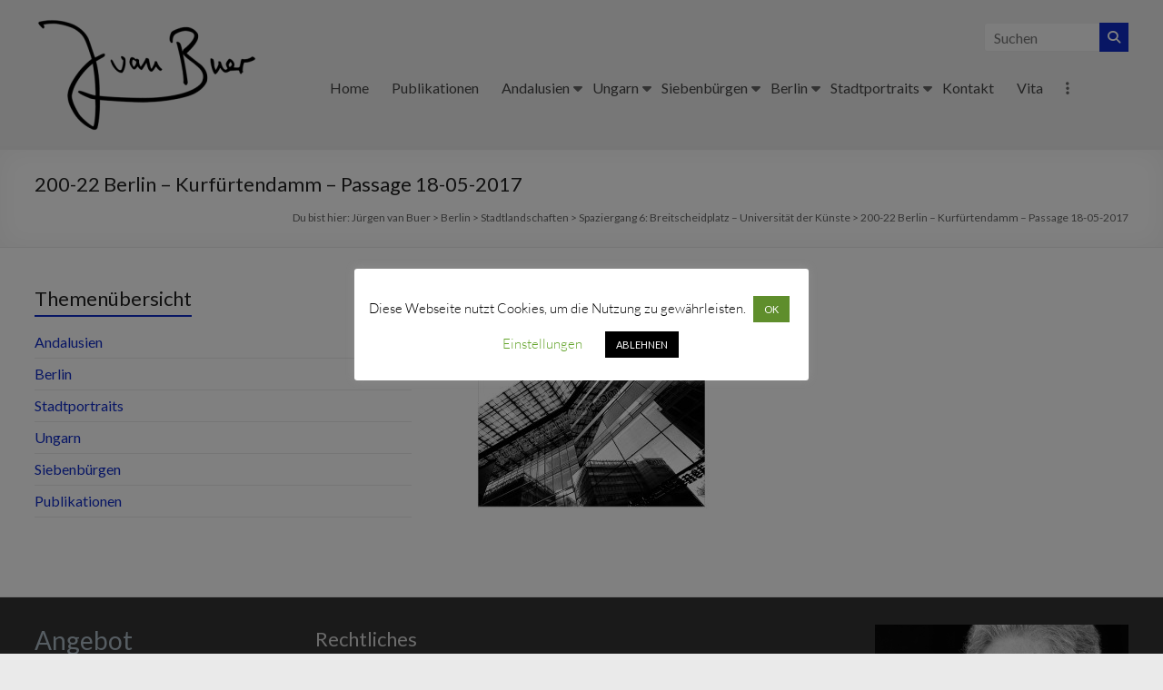

--- FILE ---
content_type: text/html; charset=UTF-8
request_url: https://juergenvanbuer.com/spaziergang-6-breitscheidplatz-universitaet-der-kuenste/200-22-berlin-kurfuertendamm-passage-18-05-2017/
body_size: 19688
content:
<!DOCTYPE html>
<!--[if IE 7]>
<html class="ie ie7" lang="de">
<![endif]-->
<!--[if IE 8]>
<html class="ie ie8" lang="de">
<![endif]-->
<!--[if !(IE 7) & !(IE 8)]><!-->
<html lang="de">
<!--<![endif]-->
<head>
	<meta charset="UTF-8"/>
	<meta name="viewport" content="width=device-width, initial-scale=1">
	<link rel="profile" href="https://gmpg.org/xfn/11"/>
	<meta name='robots' content='index, follow, max-image-preview:large, max-snippet:-1, max-video-preview:-1' />

	<!-- This site is optimized with the Yoast SEO plugin v26.6 - https://yoast.com/wordpress/plugins/seo/ -->
	<title>200-22 Berlin - Kurfürtendamm - Passage 18-05-2017 - Jürgen van Buer</title>
	<link rel="canonical" href="https://juergenvanbuer.com/spaziergang-6-breitscheidplatz-universitaet-der-kuenste/200-22-berlin-kurfuertendamm-passage-18-05-2017/" />
	<meta property="og:locale" content="de_DE" />
	<meta property="og:type" content="article" />
	<meta property="og:title" content="200-22 Berlin - Kurfürtendamm - Passage 18-05-2017 - Jürgen van Buer" />
	<meta property="og:description" content="200-22 Berlin - Kurfürtendamm - Passage 18-05-2017" />
	<meta property="og:url" content="https://juergenvanbuer.com/spaziergang-6-breitscheidplatz-universitaet-der-kuenste/200-22-berlin-kurfuertendamm-passage-18-05-2017/" />
	<meta property="og:site_name" content="Jürgen van Buer" />
	<meta property="og:image" content="https://juergenvanbuer.com/spaziergang-6-breitscheidplatz-universitaet-der-kuenste/200-22-berlin-kurfuertendamm-passage-18-05-2017" />
	<meta property="og:image:width" content="1200" />
	<meta property="og:image:height" content="1200" />
	<meta property="og:image:type" content="image/jpeg" />
	<meta name="twitter:card" content="summary_large_image" />
	<script type="application/ld+json" class="yoast-schema-graph">{"@context":"https://schema.org","@graph":[{"@type":"WebPage","@id":"https://juergenvanbuer.com/spaziergang-6-breitscheidplatz-universitaet-der-kuenste/200-22-berlin-kurfuertendamm-passage-18-05-2017/","url":"https://juergenvanbuer.com/spaziergang-6-breitscheidplatz-universitaet-der-kuenste/200-22-berlin-kurfuertendamm-passage-18-05-2017/","name":"200-22 Berlin - Kurfürtendamm - Passage 18-05-2017 - Jürgen van Buer","isPartOf":{"@id":"https://juergenvanbuer.com/#website"},"primaryImageOfPage":{"@id":"https://juergenvanbuer.com/spaziergang-6-breitscheidplatz-universitaet-der-kuenste/200-22-berlin-kurfuertendamm-passage-18-05-2017/#primaryimage"},"image":{"@id":"https://juergenvanbuer.com/spaziergang-6-breitscheidplatz-universitaet-der-kuenste/200-22-berlin-kurfuertendamm-passage-18-05-2017/#primaryimage"},"thumbnailUrl":"https://juergenvanbuer.com/wp-content/uploads/2018/07/200-22-Berlin-Kurfürstendamm-Passage-18-05-2017.jpg","datePublished":"2018-07-30T15:16:45+00:00","breadcrumb":{"@id":"https://juergenvanbuer.com/spaziergang-6-breitscheidplatz-universitaet-der-kuenste/200-22-berlin-kurfuertendamm-passage-18-05-2017/#breadcrumb"},"inLanguage":"de","potentialAction":[{"@type":"ReadAction","target":["https://juergenvanbuer.com/spaziergang-6-breitscheidplatz-universitaet-der-kuenste/200-22-berlin-kurfuertendamm-passage-18-05-2017/"]}]},{"@type":"ImageObject","inLanguage":"de","@id":"https://juergenvanbuer.com/spaziergang-6-breitscheidplatz-universitaet-der-kuenste/200-22-berlin-kurfuertendamm-passage-18-05-2017/#primaryimage","url":"https://juergenvanbuer.com/wp-content/uploads/2018/07/200-22-Berlin-Kurfürstendamm-Passage-18-05-2017.jpg","contentUrl":"https://juergenvanbuer.com/wp-content/uploads/2018/07/200-22-Berlin-Kurfürstendamm-Passage-18-05-2017.jpg","width":1200,"height":1200,"caption":"200-22 Berlin - Kurfürtendamm - Passage 18-05-2017"},{"@type":"BreadcrumbList","@id":"https://juergenvanbuer.com/spaziergang-6-breitscheidplatz-universitaet-der-kuenste/200-22-berlin-kurfuertendamm-passage-18-05-2017/#breadcrumb","itemListElement":[{"@type":"ListItem","position":1,"name":"Startseite","item":"https://juergenvanbuer.com/"},{"@type":"ListItem","position":2,"name":"Spaziergang 6: Breitscheidplatz &#8211; Universität der Künste","item":"https://juergenvanbuer.com/spaziergang-6-breitscheidplatz-universitaet-der-kuenste/"},{"@type":"ListItem","position":3,"name":"200-22 Berlin &#8211; Kurfürtendamm &#8211; Passage 18-05-2017"}]},{"@type":"WebSite","@id":"https://juergenvanbuer.com/#website","url":"https://juergenvanbuer.com/","name":"Jürgen van Buer","description":"Fotografie","publisher":{"@id":"https://juergenvanbuer.com/#organization"},"potentialAction":[{"@type":"SearchAction","target":{"@type":"EntryPoint","urlTemplate":"https://juergenvanbuer.com/?s={search_term_string}"},"query-input":{"@type":"PropertyValueSpecification","valueRequired":true,"valueName":"search_term_string"}}],"inLanguage":"de"},{"@type":"Organization","@id":"https://juergenvanbuer.com/#organization","name":"Jürgen van Buer","url":"https://juergenvanbuer.com/","logo":{"@type":"ImageObject","inLanguage":"de","@id":"https://juergenvanbuer.com/#/schema/logo/image/","url":"https://juergenvanbuer.com/wp-content/uploads/2017/05/cropped-cropped-Logo_JvB-e1496421776441.png","contentUrl":"https://juergenvanbuer.com/wp-content/uploads/2017/05/cropped-cropped-Logo_JvB-e1496421776441.png","width":250,"height":131,"caption":"Jürgen van Buer"},"image":{"@id":"https://juergenvanbuer.com/#/schema/logo/image/"}}]}</script>
	<!-- / Yoast SEO plugin. -->


<link rel='dns-prefetch' href='//fonts.googleapis.com' />
<link rel="alternate" type="application/rss+xml" title="Jürgen van Buer &raquo; Feed" href="https://juergenvanbuer.com/feed/" />
<link rel="alternate" type="application/rss+xml" title="Jürgen van Buer &raquo; Kommentar-Feed" href="https://juergenvanbuer.com/comments/feed/" />
<link rel="alternate" title="oEmbed (JSON)" type="application/json+oembed" href="https://juergenvanbuer.com/wp-json/oembed/1.0/embed?url=https%3A%2F%2Fjuergenvanbuer.com%2Fspaziergang-6-breitscheidplatz-universitaet-der-kuenste%2F200-22-berlin-kurfuertendamm-passage-18-05-2017%2F" />
<link rel="alternate" title="oEmbed (XML)" type="text/xml+oembed" href="https://juergenvanbuer.com/wp-json/oembed/1.0/embed?url=https%3A%2F%2Fjuergenvanbuer.com%2Fspaziergang-6-breitscheidplatz-universitaet-der-kuenste%2F200-22-berlin-kurfuertendamm-passage-18-05-2017%2F&#038;format=xml" />
<style id='wp-img-auto-sizes-contain-inline-css' type='text/css'>
img:is([sizes=auto i],[sizes^="auto," i]){contain-intrinsic-size:3000px 1500px}
/*# sourceURL=wp-img-auto-sizes-contain-inline-css */
</style>
<style id='wp-emoji-styles-inline-css' type='text/css'>

	img.wp-smiley, img.emoji {
		display: inline !important;
		border: none !important;
		box-shadow: none !important;
		height: 1em !important;
		width: 1em !important;
		margin: 0 0.07em !important;
		vertical-align: -0.1em !important;
		background: none !important;
		padding: 0 !important;
	}
/*# sourceURL=wp-emoji-styles-inline-css */
</style>
<style id='wp-block-library-inline-css' type='text/css'>
:root{--wp-block-synced-color:#7a00df;--wp-block-synced-color--rgb:122,0,223;--wp-bound-block-color:var(--wp-block-synced-color);--wp-editor-canvas-background:#ddd;--wp-admin-theme-color:#007cba;--wp-admin-theme-color--rgb:0,124,186;--wp-admin-theme-color-darker-10:#006ba1;--wp-admin-theme-color-darker-10--rgb:0,107,160.5;--wp-admin-theme-color-darker-20:#005a87;--wp-admin-theme-color-darker-20--rgb:0,90,135;--wp-admin-border-width-focus:2px}@media (min-resolution:192dpi){:root{--wp-admin-border-width-focus:1.5px}}.wp-element-button{cursor:pointer}:root .has-very-light-gray-background-color{background-color:#eee}:root .has-very-dark-gray-background-color{background-color:#313131}:root .has-very-light-gray-color{color:#eee}:root .has-very-dark-gray-color{color:#313131}:root .has-vivid-green-cyan-to-vivid-cyan-blue-gradient-background{background:linear-gradient(135deg,#00d084,#0693e3)}:root .has-purple-crush-gradient-background{background:linear-gradient(135deg,#34e2e4,#4721fb 50%,#ab1dfe)}:root .has-hazy-dawn-gradient-background{background:linear-gradient(135deg,#faaca8,#dad0ec)}:root .has-subdued-olive-gradient-background{background:linear-gradient(135deg,#fafae1,#67a671)}:root .has-atomic-cream-gradient-background{background:linear-gradient(135deg,#fdd79a,#004a59)}:root .has-nightshade-gradient-background{background:linear-gradient(135deg,#330968,#31cdcf)}:root .has-midnight-gradient-background{background:linear-gradient(135deg,#020381,#2874fc)}:root{--wp--preset--font-size--normal:16px;--wp--preset--font-size--huge:42px}.has-regular-font-size{font-size:1em}.has-larger-font-size{font-size:2.625em}.has-normal-font-size{font-size:var(--wp--preset--font-size--normal)}.has-huge-font-size{font-size:var(--wp--preset--font-size--huge)}.has-text-align-center{text-align:center}.has-text-align-left{text-align:left}.has-text-align-right{text-align:right}.has-fit-text{white-space:nowrap!important}#end-resizable-editor-section{display:none}.aligncenter{clear:both}.items-justified-left{justify-content:flex-start}.items-justified-center{justify-content:center}.items-justified-right{justify-content:flex-end}.items-justified-space-between{justify-content:space-between}.screen-reader-text{border:0;clip-path:inset(50%);height:1px;margin:-1px;overflow:hidden;padding:0;position:absolute;width:1px;word-wrap:normal!important}.screen-reader-text:focus{background-color:#ddd;clip-path:none;color:#444;display:block;font-size:1em;height:auto;left:5px;line-height:normal;padding:15px 23px 14px;text-decoration:none;top:5px;width:auto;z-index:100000}html :where(.has-border-color){border-style:solid}html :where([style*=border-top-color]){border-top-style:solid}html :where([style*=border-right-color]){border-right-style:solid}html :where([style*=border-bottom-color]){border-bottom-style:solid}html :where([style*=border-left-color]){border-left-style:solid}html :where([style*=border-width]){border-style:solid}html :where([style*=border-top-width]){border-top-style:solid}html :where([style*=border-right-width]){border-right-style:solid}html :where([style*=border-bottom-width]){border-bottom-style:solid}html :where([style*=border-left-width]){border-left-style:solid}html :where(img[class*=wp-image-]){height:auto;max-width:100%}:where(figure){margin:0 0 1em}html :where(.is-position-sticky){--wp-admin--admin-bar--position-offset:var(--wp-admin--admin-bar--height,0px)}@media screen and (max-width:600px){html :where(.is-position-sticky){--wp-admin--admin-bar--position-offset:0px}}

/*# sourceURL=wp-block-library-inline-css */
</style><style id='wp-block-heading-inline-css' type='text/css'>
h1:where(.wp-block-heading).has-background,h2:where(.wp-block-heading).has-background,h3:where(.wp-block-heading).has-background,h4:where(.wp-block-heading).has-background,h5:where(.wp-block-heading).has-background,h6:where(.wp-block-heading).has-background{padding:1.25em 2.375em}h1.has-text-align-left[style*=writing-mode]:where([style*=vertical-lr]),h1.has-text-align-right[style*=writing-mode]:where([style*=vertical-rl]),h2.has-text-align-left[style*=writing-mode]:where([style*=vertical-lr]),h2.has-text-align-right[style*=writing-mode]:where([style*=vertical-rl]),h3.has-text-align-left[style*=writing-mode]:where([style*=vertical-lr]),h3.has-text-align-right[style*=writing-mode]:where([style*=vertical-rl]),h4.has-text-align-left[style*=writing-mode]:where([style*=vertical-lr]),h4.has-text-align-right[style*=writing-mode]:where([style*=vertical-rl]),h5.has-text-align-left[style*=writing-mode]:where([style*=vertical-lr]),h5.has-text-align-right[style*=writing-mode]:where([style*=vertical-rl]),h6.has-text-align-left[style*=writing-mode]:where([style*=vertical-lr]),h6.has-text-align-right[style*=writing-mode]:where([style*=vertical-rl]){rotate:180deg}
/*# sourceURL=https://juergenvanbuer.com/wp-includes/blocks/heading/style.min.css */
</style>
<style id='wp-block-image-inline-css' type='text/css'>
.wp-block-image>a,.wp-block-image>figure>a{display:inline-block}.wp-block-image img{box-sizing:border-box;height:auto;max-width:100%;vertical-align:bottom}@media not (prefers-reduced-motion){.wp-block-image img.hide{visibility:hidden}.wp-block-image img.show{animation:show-content-image .4s}}.wp-block-image[style*=border-radius] img,.wp-block-image[style*=border-radius]>a{border-radius:inherit}.wp-block-image.has-custom-border img{box-sizing:border-box}.wp-block-image.aligncenter{text-align:center}.wp-block-image.alignfull>a,.wp-block-image.alignwide>a{width:100%}.wp-block-image.alignfull img,.wp-block-image.alignwide img{height:auto;width:100%}.wp-block-image .aligncenter,.wp-block-image .alignleft,.wp-block-image .alignright,.wp-block-image.aligncenter,.wp-block-image.alignleft,.wp-block-image.alignright{display:table}.wp-block-image .aligncenter>figcaption,.wp-block-image .alignleft>figcaption,.wp-block-image .alignright>figcaption,.wp-block-image.aligncenter>figcaption,.wp-block-image.alignleft>figcaption,.wp-block-image.alignright>figcaption{caption-side:bottom;display:table-caption}.wp-block-image .alignleft{float:left;margin:.5em 1em .5em 0}.wp-block-image .alignright{float:right;margin:.5em 0 .5em 1em}.wp-block-image .aligncenter{margin-left:auto;margin-right:auto}.wp-block-image :where(figcaption){margin-bottom:1em;margin-top:.5em}.wp-block-image.is-style-circle-mask img{border-radius:9999px}@supports ((-webkit-mask-image:none) or (mask-image:none)) or (-webkit-mask-image:none){.wp-block-image.is-style-circle-mask img{border-radius:0;-webkit-mask-image:url('data:image/svg+xml;utf8,<svg viewBox="0 0 100 100" xmlns="http://www.w3.org/2000/svg"><circle cx="50" cy="50" r="50"/></svg>');mask-image:url('data:image/svg+xml;utf8,<svg viewBox="0 0 100 100" xmlns="http://www.w3.org/2000/svg"><circle cx="50" cy="50" r="50"/></svg>');mask-mode:alpha;-webkit-mask-position:center;mask-position:center;-webkit-mask-repeat:no-repeat;mask-repeat:no-repeat;-webkit-mask-size:contain;mask-size:contain}}:root :where(.wp-block-image.is-style-rounded img,.wp-block-image .is-style-rounded img){border-radius:9999px}.wp-block-image figure{margin:0}.wp-lightbox-container{display:flex;flex-direction:column;position:relative}.wp-lightbox-container img{cursor:zoom-in}.wp-lightbox-container img:hover+button{opacity:1}.wp-lightbox-container button{align-items:center;backdrop-filter:blur(16px) saturate(180%);background-color:#5a5a5a40;border:none;border-radius:4px;cursor:zoom-in;display:flex;height:20px;justify-content:center;opacity:0;padding:0;position:absolute;right:16px;text-align:center;top:16px;width:20px;z-index:100}@media not (prefers-reduced-motion){.wp-lightbox-container button{transition:opacity .2s ease}}.wp-lightbox-container button:focus-visible{outline:3px auto #5a5a5a40;outline:3px auto -webkit-focus-ring-color;outline-offset:3px}.wp-lightbox-container button:hover{cursor:pointer;opacity:1}.wp-lightbox-container button:focus{opacity:1}.wp-lightbox-container button:focus,.wp-lightbox-container button:hover,.wp-lightbox-container button:not(:hover):not(:active):not(.has-background){background-color:#5a5a5a40;border:none}.wp-lightbox-overlay{box-sizing:border-box;cursor:zoom-out;height:100vh;left:0;overflow:hidden;position:fixed;top:0;visibility:hidden;width:100%;z-index:100000}.wp-lightbox-overlay .close-button{align-items:center;cursor:pointer;display:flex;justify-content:center;min-height:40px;min-width:40px;padding:0;position:absolute;right:calc(env(safe-area-inset-right) + 16px);top:calc(env(safe-area-inset-top) + 16px);z-index:5000000}.wp-lightbox-overlay .close-button:focus,.wp-lightbox-overlay .close-button:hover,.wp-lightbox-overlay .close-button:not(:hover):not(:active):not(.has-background){background:none;border:none}.wp-lightbox-overlay .lightbox-image-container{height:var(--wp--lightbox-container-height);left:50%;overflow:hidden;position:absolute;top:50%;transform:translate(-50%,-50%);transform-origin:top left;width:var(--wp--lightbox-container-width);z-index:9999999999}.wp-lightbox-overlay .wp-block-image{align-items:center;box-sizing:border-box;display:flex;height:100%;justify-content:center;margin:0;position:relative;transform-origin:0 0;width:100%;z-index:3000000}.wp-lightbox-overlay .wp-block-image img{height:var(--wp--lightbox-image-height);min-height:var(--wp--lightbox-image-height);min-width:var(--wp--lightbox-image-width);width:var(--wp--lightbox-image-width)}.wp-lightbox-overlay .wp-block-image figcaption{display:none}.wp-lightbox-overlay button{background:none;border:none}.wp-lightbox-overlay .scrim{background-color:#fff;height:100%;opacity:.9;position:absolute;width:100%;z-index:2000000}.wp-lightbox-overlay.active{visibility:visible}@media not (prefers-reduced-motion){.wp-lightbox-overlay.active{animation:turn-on-visibility .25s both}.wp-lightbox-overlay.active img{animation:turn-on-visibility .35s both}.wp-lightbox-overlay.show-closing-animation:not(.active){animation:turn-off-visibility .35s both}.wp-lightbox-overlay.show-closing-animation:not(.active) img{animation:turn-off-visibility .25s both}.wp-lightbox-overlay.zoom.active{animation:none;opacity:1;visibility:visible}.wp-lightbox-overlay.zoom.active .lightbox-image-container{animation:lightbox-zoom-in .4s}.wp-lightbox-overlay.zoom.active .lightbox-image-container img{animation:none}.wp-lightbox-overlay.zoom.active .scrim{animation:turn-on-visibility .4s forwards}.wp-lightbox-overlay.zoom.show-closing-animation:not(.active){animation:none}.wp-lightbox-overlay.zoom.show-closing-animation:not(.active) .lightbox-image-container{animation:lightbox-zoom-out .4s}.wp-lightbox-overlay.zoom.show-closing-animation:not(.active) .lightbox-image-container img{animation:none}.wp-lightbox-overlay.zoom.show-closing-animation:not(.active) .scrim{animation:turn-off-visibility .4s forwards}}@keyframes show-content-image{0%{visibility:hidden}99%{visibility:hidden}to{visibility:visible}}@keyframes turn-on-visibility{0%{opacity:0}to{opacity:1}}@keyframes turn-off-visibility{0%{opacity:1;visibility:visible}99%{opacity:0;visibility:visible}to{opacity:0;visibility:hidden}}@keyframes lightbox-zoom-in{0%{transform:translate(calc((-100vw + var(--wp--lightbox-scrollbar-width))/2 + var(--wp--lightbox-initial-left-position)),calc(-50vh + var(--wp--lightbox-initial-top-position))) scale(var(--wp--lightbox-scale))}to{transform:translate(-50%,-50%) scale(1)}}@keyframes lightbox-zoom-out{0%{transform:translate(-50%,-50%) scale(1);visibility:visible}99%{visibility:visible}to{transform:translate(calc((-100vw + var(--wp--lightbox-scrollbar-width))/2 + var(--wp--lightbox-initial-left-position)),calc(-50vh + var(--wp--lightbox-initial-top-position))) scale(var(--wp--lightbox-scale));visibility:hidden}}
/*# sourceURL=https://juergenvanbuer.com/wp-includes/blocks/image/style.min.css */
</style>
<style id='wp-block-image-theme-inline-css' type='text/css'>
:root :where(.wp-block-image figcaption){color:#555;font-size:13px;text-align:center}.is-dark-theme :root :where(.wp-block-image figcaption){color:#ffffffa6}.wp-block-image{margin:0 0 1em}
/*# sourceURL=https://juergenvanbuer.com/wp-includes/blocks/image/theme.min.css */
</style>
<style id='wp-block-paragraph-inline-css' type='text/css'>
.is-small-text{font-size:.875em}.is-regular-text{font-size:1em}.is-large-text{font-size:2.25em}.is-larger-text{font-size:3em}.has-drop-cap:not(:focus):first-letter{float:left;font-size:8.4em;font-style:normal;font-weight:100;line-height:.68;margin:.05em .1em 0 0;text-transform:uppercase}body.rtl .has-drop-cap:not(:focus):first-letter{float:none;margin-left:.1em}p.has-drop-cap.has-background{overflow:hidden}:root :where(p.has-background){padding:1.25em 2.375em}:where(p.has-text-color:not(.has-link-color)) a{color:inherit}p.has-text-align-left[style*="writing-mode:vertical-lr"],p.has-text-align-right[style*="writing-mode:vertical-rl"]{rotate:180deg}
/*# sourceURL=https://juergenvanbuer.com/wp-includes/blocks/paragraph/style.min.css */
</style>
<style id='global-styles-inline-css' type='text/css'>
:root{--wp--preset--aspect-ratio--square: 1;--wp--preset--aspect-ratio--4-3: 4/3;--wp--preset--aspect-ratio--3-4: 3/4;--wp--preset--aspect-ratio--3-2: 3/2;--wp--preset--aspect-ratio--2-3: 2/3;--wp--preset--aspect-ratio--16-9: 16/9;--wp--preset--aspect-ratio--9-16: 9/16;--wp--preset--color--black: #000000;--wp--preset--color--cyan-bluish-gray: #abb8c3;--wp--preset--color--white: #ffffff;--wp--preset--color--pale-pink: #f78da7;--wp--preset--color--vivid-red: #cf2e2e;--wp--preset--color--luminous-vivid-orange: #ff6900;--wp--preset--color--luminous-vivid-amber: #fcb900;--wp--preset--color--light-green-cyan: #7bdcb5;--wp--preset--color--vivid-green-cyan: #00d084;--wp--preset--color--pale-cyan-blue: #8ed1fc;--wp--preset--color--vivid-cyan-blue: #0693e3;--wp--preset--color--vivid-purple: #9b51e0;--wp--preset--gradient--vivid-cyan-blue-to-vivid-purple: linear-gradient(135deg,rgb(6,147,227) 0%,rgb(155,81,224) 100%);--wp--preset--gradient--light-green-cyan-to-vivid-green-cyan: linear-gradient(135deg,rgb(122,220,180) 0%,rgb(0,208,130) 100%);--wp--preset--gradient--luminous-vivid-amber-to-luminous-vivid-orange: linear-gradient(135deg,rgb(252,185,0) 0%,rgb(255,105,0) 100%);--wp--preset--gradient--luminous-vivid-orange-to-vivid-red: linear-gradient(135deg,rgb(255,105,0) 0%,rgb(207,46,46) 100%);--wp--preset--gradient--very-light-gray-to-cyan-bluish-gray: linear-gradient(135deg,rgb(238,238,238) 0%,rgb(169,184,195) 100%);--wp--preset--gradient--cool-to-warm-spectrum: linear-gradient(135deg,rgb(74,234,220) 0%,rgb(151,120,209) 20%,rgb(207,42,186) 40%,rgb(238,44,130) 60%,rgb(251,105,98) 80%,rgb(254,248,76) 100%);--wp--preset--gradient--blush-light-purple: linear-gradient(135deg,rgb(255,206,236) 0%,rgb(152,150,240) 100%);--wp--preset--gradient--blush-bordeaux: linear-gradient(135deg,rgb(254,205,165) 0%,rgb(254,45,45) 50%,rgb(107,0,62) 100%);--wp--preset--gradient--luminous-dusk: linear-gradient(135deg,rgb(255,203,112) 0%,rgb(199,81,192) 50%,rgb(65,88,208) 100%);--wp--preset--gradient--pale-ocean: linear-gradient(135deg,rgb(255,245,203) 0%,rgb(182,227,212) 50%,rgb(51,167,181) 100%);--wp--preset--gradient--electric-grass: linear-gradient(135deg,rgb(202,248,128) 0%,rgb(113,206,126) 100%);--wp--preset--gradient--midnight: linear-gradient(135deg,rgb(2,3,129) 0%,rgb(40,116,252) 100%);--wp--preset--font-size--small: 13px;--wp--preset--font-size--medium: 20px;--wp--preset--font-size--large: 36px;--wp--preset--font-size--x-large: 42px;--wp--preset--spacing--20: 0.44rem;--wp--preset--spacing--30: 0.67rem;--wp--preset--spacing--40: 1rem;--wp--preset--spacing--50: 1.5rem;--wp--preset--spacing--60: 2.25rem;--wp--preset--spacing--70: 3.38rem;--wp--preset--spacing--80: 5.06rem;--wp--preset--shadow--natural: 6px 6px 9px rgba(0, 0, 0, 0.2);--wp--preset--shadow--deep: 12px 12px 50px rgba(0, 0, 0, 0.4);--wp--preset--shadow--sharp: 6px 6px 0px rgba(0, 0, 0, 0.2);--wp--preset--shadow--outlined: 6px 6px 0px -3px rgb(255, 255, 255), 6px 6px rgb(0, 0, 0);--wp--preset--shadow--crisp: 6px 6px 0px rgb(0, 0, 0);}:root { --wp--style--global--content-size: 760px;--wp--style--global--wide-size: 1160px; }:where(body) { margin: 0; }.wp-site-blocks > .alignleft { float: left; margin-right: 2em; }.wp-site-blocks > .alignright { float: right; margin-left: 2em; }.wp-site-blocks > .aligncenter { justify-content: center; margin-left: auto; margin-right: auto; }:where(.wp-site-blocks) > * { margin-block-start: 24px; margin-block-end: 0; }:where(.wp-site-blocks) > :first-child { margin-block-start: 0; }:where(.wp-site-blocks) > :last-child { margin-block-end: 0; }:root { --wp--style--block-gap: 24px; }:root :where(.is-layout-flow) > :first-child{margin-block-start: 0;}:root :where(.is-layout-flow) > :last-child{margin-block-end: 0;}:root :where(.is-layout-flow) > *{margin-block-start: 24px;margin-block-end: 0;}:root :where(.is-layout-constrained) > :first-child{margin-block-start: 0;}:root :where(.is-layout-constrained) > :last-child{margin-block-end: 0;}:root :where(.is-layout-constrained) > *{margin-block-start: 24px;margin-block-end: 0;}:root :where(.is-layout-flex){gap: 24px;}:root :where(.is-layout-grid){gap: 24px;}.is-layout-flow > .alignleft{float: left;margin-inline-start: 0;margin-inline-end: 2em;}.is-layout-flow > .alignright{float: right;margin-inline-start: 2em;margin-inline-end: 0;}.is-layout-flow > .aligncenter{margin-left: auto !important;margin-right: auto !important;}.is-layout-constrained > .alignleft{float: left;margin-inline-start: 0;margin-inline-end: 2em;}.is-layout-constrained > .alignright{float: right;margin-inline-start: 2em;margin-inline-end: 0;}.is-layout-constrained > .aligncenter{margin-left: auto !important;margin-right: auto !important;}.is-layout-constrained > :where(:not(.alignleft):not(.alignright):not(.alignfull)){max-width: var(--wp--style--global--content-size);margin-left: auto !important;margin-right: auto !important;}.is-layout-constrained > .alignwide{max-width: var(--wp--style--global--wide-size);}body .is-layout-flex{display: flex;}.is-layout-flex{flex-wrap: wrap;align-items: center;}.is-layout-flex > :is(*, div){margin: 0;}body .is-layout-grid{display: grid;}.is-layout-grid > :is(*, div){margin: 0;}body{padding-top: 0px;padding-right: 0px;padding-bottom: 0px;padding-left: 0px;}a:where(:not(.wp-element-button)){text-decoration: underline;}:root :where(.wp-element-button, .wp-block-button__link){background-color: #32373c;border-width: 0;color: #fff;font-family: inherit;font-size: inherit;font-style: inherit;font-weight: inherit;letter-spacing: inherit;line-height: inherit;padding-top: calc(0.667em + 2px);padding-right: calc(1.333em + 2px);padding-bottom: calc(0.667em + 2px);padding-left: calc(1.333em + 2px);text-decoration: none;text-transform: inherit;}.has-black-color{color: var(--wp--preset--color--black) !important;}.has-cyan-bluish-gray-color{color: var(--wp--preset--color--cyan-bluish-gray) !important;}.has-white-color{color: var(--wp--preset--color--white) !important;}.has-pale-pink-color{color: var(--wp--preset--color--pale-pink) !important;}.has-vivid-red-color{color: var(--wp--preset--color--vivid-red) !important;}.has-luminous-vivid-orange-color{color: var(--wp--preset--color--luminous-vivid-orange) !important;}.has-luminous-vivid-amber-color{color: var(--wp--preset--color--luminous-vivid-amber) !important;}.has-light-green-cyan-color{color: var(--wp--preset--color--light-green-cyan) !important;}.has-vivid-green-cyan-color{color: var(--wp--preset--color--vivid-green-cyan) !important;}.has-pale-cyan-blue-color{color: var(--wp--preset--color--pale-cyan-blue) !important;}.has-vivid-cyan-blue-color{color: var(--wp--preset--color--vivid-cyan-blue) !important;}.has-vivid-purple-color{color: var(--wp--preset--color--vivid-purple) !important;}.has-black-background-color{background-color: var(--wp--preset--color--black) !important;}.has-cyan-bluish-gray-background-color{background-color: var(--wp--preset--color--cyan-bluish-gray) !important;}.has-white-background-color{background-color: var(--wp--preset--color--white) !important;}.has-pale-pink-background-color{background-color: var(--wp--preset--color--pale-pink) !important;}.has-vivid-red-background-color{background-color: var(--wp--preset--color--vivid-red) !important;}.has-luminous-vivid-orange-background-color{background-color: var(--wp--preset--color--luminous-vivid-orange) !important;}.has-luminous-vivid-amber-background-color{background-color: var(--wp--preset--color--luminous-vivid-amber) !important;}.has-light-green-cyan-background-color{background-color: var(--wp--preset--color--light-green-cyan) !important;}.has-vivid-green-cyan-background-color{background-color: var(--wp--preset--color--vivid-green-cyan) !important;}.has-pale-cyan-blue-background-color{background-color: var(--wp--preset--color--pale-cyan-blue) !important;}.has-vivid-cyan-blue-background-color{background-color: var(--wp--preset--color--vivid-cyan-blue) !important;}.has-vivid-purple-background-color{background-color: var(--wp--preset--color--vivid-purple) !important;}.has-black-border-color{border-color: var(--wp--preset--color--black) !important;}.has-cyan-bluish-gray-border-color{border-color: var(--wp--preset--color--cyan-bluish-gray) !important;}.has-white-border-color{border-color: var(--wp--preset--color--white) !important;}.has-pale-pink-border-color{border-color: var(--wp--preset--color--pale-pink) !important;}.has-vivid-red-border-color{border-color: var(--wp--preset--color--vivid-red) !important;}.has-luminous-vivid-orange-border-color{border-color: var(--wp--preset--color--luminous-vivid-orange) !important;}.has-luminous-vivid-amber-border-color{border-color: var(--wp--preset--color--luminous-vivid-amber) !important;}.has-light-green-cyan-border-color{border-color: var(--wp--preset--color--light-green-cyan) !important;}.has-vivid-green-cyan-border-color{border-color: var(--wp--preset--color--vivid-green-cyan) !important;}.has-pale-cyan-blue-border-color{border-color: var(--wp--preset--color--pale-cyan-blue) !important;}.has-vivid-cyan-blue-border-color{border-color: var(--wp--preset--color--vivid-cyan-blue) !important;}.has-vivid-purple-border-color{border-color: var(--wp--preset--color--vivid-purple) !important;}.has-vivid-cyan-blue-to-vivid-purple-gradient-background{background: var(--wp--preset--gradient--vivid-cyan-blue-to-vivid-purple) !important;}.has-light-green-cyan-to-vivid-green-cyan-gradient-background{background: var(--wp--preset--gradient--light-green-cyan-to-vivid-green-cyan) !important;}.has-luminous-vivid-amber-to-luminous-vivid-orange-gradient-background{background: var(--wp--preset--gradient--luminous-vivid-amber-to-luminous-vivid-orange) !important;}.has-luminous-vivid-orange-to-vivid-red-gradient-background{background: var(--wp--preset--gradient--luminous-vivid-orange-to-vivid-red) !important;}.has-very-light-gray-to-cyan-bluish-gray-gradient-background{background: var(--wp--preset--gradient--very-light-gray-to-cyan-bluish-gray) !important;}.has-cool-to-warm-spectrum-gradient-background{background: var(--wp--preset--gradient--cool-to-warm-spectrum) !important;}.has-blush-light-purple-gradient-background{background: var(--wp--preset--gradient--blush-light-purple) !important;}.has-blush-bordeaux-gradient-background{background: var(--wp--preset--gradient--blush-bordeaux) !important;}.has-luminous-dusk-gradient-background{background: var(--wp--preset--gradient--luminous-dusk) !important;}.has-pale-ocean-gradient-background{background: var(--wp--preset--gradient--pale-ocean) !important;}.has-electric-grass-gradient-background{background: var(--wp--preset--gradient--electric-grass) !important;}.has-midnight-gradient-background{background: var(--wp--preset--gradient--midnight) !important;}.has-small-font-size{font-size: var(--wp--preset--font-size--small) !important;}.has-medium-font-size{font-size: var(--wp--preset--font-size--medium) !important;}.has-large-font-size{font-size: var(--wp--preset--font-size--large) !important;}.has-x-large-font-size{font-size: var(--wp--preset--font-size--x-large) !important;}
/*# sourceURL=global-styles-inline-css */
</style>

<link rel='stylesheet' id='cookie-law-info-css' href='https://juergenvanbuer.com/wp-content/plugins/cookie-law-info/legacy/public/css/cookie-law-info-public.css?ver=3.3.8' type='text/css' media='all' />
<link rel='stylesheet' id='cookie-law-info-gdpr-css' href='https://juergenvanbuer.com/wp-content/plugins/cookie-law-info/legacy/public/css/cookie-law-info-gdpr.css?ver=3.3.8' type='text/css' media='all' />
<link rel='stylesheet' id='font-awesome-4-css' href='https://juergenvanbuer.com/wp-content/themes/spacious-pro/font-awesome/library/font-awesome/css/v4-shims.min.css?ver=4.7.0' type='text/css' media='all' />
<link rel='stylesheet' id='font-awesome-all-css' href='https://juergenvanbuer.com/wp-content/themes/spacious-pro/font-awesome/library/font-awesome/css/all.min.css?ver=6.7.2' type='text/css' media='all' />
<link rel='stylesheet' id='font-awesome-solid-css' href='https://juergenvanbuer.com/wp-content/themes/spacious-pro/font-awesome/library/font-awesome/css/solid.min.css?ver=6.7.2' type='text/css' media='all' />
<link rel='stylesheet' id='font-awesome-regular-css' href='https://juergenvanbuer.com/wp-content/themes/spacious-pro/font-awesome/library/font-awesome/css/regular.min.css?ver=6.7.2' type='text/css' media='all' />
<link rel='stylesheet' id='font-awesome-brands-css' href='https://juergenvanbuer.com/wp-content/themes/spacious-pro/font-awesome/library/font-awesome/css/brands.min.css?ver=6.7.2' type='text/css' media='all' />
<link rel='stylesheet' id='spacious-font-awesome-css' href='https://juergenvanbuer.com/wp-content/themes/spacious-pro/font-awesome/library/font-awesome/css/font-awesome.min.css?ver=4.6.5' type='text/css' media='all' />
<link rel='stylesheet' id='spacious_style-css' href='https://juergenvanbuer.com/wp-content/themes/spacious-pro/style.css?ver=2.7.14' type='text/css' media='all' />
<style id='spacious_style-inline-css' type='text/css'>
.previous a:hover, .next a:hover, a, #site-title a:hover,.widget_fun_facts .counter-icon,.team-title a:hover, .main-navigation ul li.current_page_item a, .main-navigation ul li:hover > a, .main-navigation ul li ul li a:hover, .main-navigation ul li ul li:hover > a,
			.main-navigation ul li.current-menu-item ul li a:hover, .main-navigation a:hover, .main-navigation ul li.current-menu-item a, .main-navigation ul li.current_page_ancestor a,
			.main-navigation ul li.current-menu-ancestor a, .main-navigation ul li.current_page_item a,
			.main-navigation ul li:hover > a, .small-menu a:hover, .small-menu ul li.current-menu-item a, .small-menu ul li.current_page_ancestor a,
			.small-menu ul li.current-menu-ancestor a, .small-menu ul li.current_page_item a,
			.small-menu ul li:hover > a, .widget_service_block a.more-link:hover, .widget_featured_single_post a.read-more:hover,
			#secondary a:hover,logged-in-as:hover  a, .breadcrumb a:hover, .tg-one-half .widget-title a:hover, .tg-one-third .widget-title a:hover,
			.tg-one-fourth .widget-title a:hover, .pagination a span:hover, #content .comments-area a.comment-permalink:hover, .comments-area .comment-author-link a:hover, .comment .comment-reply-link:hover, .nav-previous a:hover, .nav-next a:hover, #wp-calendar #today, .footer-socket-wrapper .copyright a:hover, .read-more, .more-link, .post .entry-title a:hover, .page .entry-title a:hover, .entry-meta a:hover, .type-page .entry-meta a:hover, .single #content .tags a:hover , .widget_testimonial .testimonial-icon:before, .widget_featured_posts .tg-one-half .entry-title a:hover, .main-small-navigation li:hover > .sub-toggle, .main-navigation ul li.tg-header-button-wrap.button-two a, .main-navigation ul li.tg-header-button-wrap.button-two a:hover, .woocommerce.woocommerce-add-to-cart-style-2 ul.products li.product .button, .header-action .search-wrapper:hover .fa, .woocommerce .star-rating span::before, .main-navigation ul li:hover > .sub-toggle{color:#0f2bc6;}.spacious-button, input[type="reset"], input[type="button"], input[type="submit"], button,.spacious-woocommerce-cart-views .cart-value, #featured-slider .slider-read-more-button, .slider-cycle .cycle-prev, .slider-cycle .cycle-next, #progress, .widget_our_clients .clients-cycle-prev, .widget_our_clients .clients-cycle-next, #controllers a:hover, #controllers a.active, .pagination span,.site-header .menu-toggle:hover,#team-controllers a.active,	#team-controllers a:hover, .call-to-action-button, .call-to-action-button, .comments-area .comment-author-link spanm,.team-social-icon a:hover, a#back-top:before, .entry-meta .read-more-link, a#scroll-up, #search-form span, .woocommerce a.button, .woocommerce button.button, .woocommerce input.button, .woocommerce #respond input#submit, .woocommerce #content input.button,	.woocommerce-page a.button, .woocommerce-page button.button, .woocommerce-page input.button,	.woocommerce-page #respond input#submit, .woocommerce-page #content input.button, .woocommerce a.button:hover,.woocommerce button.button:hover, .woocommerce input.button:hover,.woocommerce #respond input#submit:hover, .woocommerce #content input.button:hover,.woocommerce-page a.button:hover, .woocommerce-page button.button:hover,.woocommerce-page input.button:hover,	.woocommerce-page #respond input#submit:hover, .woocommerce-page #content input.button:hover, #content .wp-pagenavi .current, #content .wp-pagenavi a:hover,.main-small-navigation .sub-toggle, .main-navigation ul li.tg-header-button-wrap.button-one a, .elementor .team-five-carousel.team-style-five .swiper-button-next, .elementor .team-five-carousel.team-style-five .swiper-button-prev, .elementor .main-block-wrapper .swiper-button-next, .elementor .main-block-wrapper .swiper-button-prev, .woocommerce-product .main-product-wrapper .product-container .product-cycle-prev, .woocommerce-product .main-product-wrapper .product-container .product-cycle-next{background-color:#0f2bc6;}.main-small-navigation li:hover, .main-small-navigation ul > .current_page_item, .main-small-navigation ul > .current-menu-item, .widget_testimonial .testimonial-cycle-prev, .widget_testimonial .testimonial-cycle-next, .woocommerce-product .main-product-wrapper .product-wrapper .woocommerce-image-wrapper-two .hovered-cart-wishlist .add-to-wishlist:hover, .woocommerce-product .main-product-wrapper .product-wrapper .woocommerce-image-wrapper-two .hovered-cart-wishlist .add-to-cart:hover, .woocommerce-product .main-product-wrapper .product-wrapper .product-outer-wrapper .woocommerce-image-wrapper-one .add-to-cart a:hover{background:#0f2bc6;}.main-navigation ul li ul, .widget_testimonial .testimonial-post{border-top-color:#0f2bc6;}blockquote, .call-to-action-content-wrapper{border-left-color:#0f2bc6;}.site-header .menu-toggle:hover.entry-meta a.read-more:hover,
			#featured-slider .slider-read-more-button:hover, .slider-cycle .cycle-prev:hover, .slider-cycle .cycle-next:hover,
			.call-to-action-button:hover,.entry-meta .read-more-link:hover,.spacious-button:hover, input[type="reset"]:hover,
			input[type="button"]:hover, input[type="submit"]:hover, button:hover, .main-navigation ul li.tg-header-button-wrap.button-one a:hover, .main-navigation ul li.tg-header-button-wrap.button-two a:hover{background:#000094;}.pagination a span:hover, .widget_testimonial .testimonial-post, .team-social-icon a:hover, .single #content .tags a:hover,.previous a:hover, .next a:hover, .main-navigation ul li.tg-header-button-wrap.button-one a, .main-navigation ul li.tg-header-button-wrap.button-one a, .main-navigation ul li.tg-header-button-wrap.button-two a, .woocommerce.woocommerce-add-to-cart-style-2 ul.products li.product .button, .woocommerce-product .main-product-wrapper .product-wrapper .woocommerce-image-wrapper-two .hovered-cart-wishlist .add-to-wishlist, .woocommerce-product .main-product-wrapper .product-wrapper .woocommerce-image-wrapper-two .hovered-cart-wishlist .add-to-cart{border-color:#0f2bc6;}.widget-title span{border-bottom-color:#0f2bc6;}.footer-widgets-area a:hover{color:#0f2bc6!important;}.footer-search-form{color:rgba(15,43,198, 0.85);}.header-toggle-wrapper .header-toggle{border-right-color:#0f2bc6;}#main{background-color:#ffffff;}#site-title a, #site-description{color:#222222;}#header-meta{background-color:#f8f8f8;}#header-text-nav-container{border-bottom-width:4px;}#header-text-nav-container{background-color:#ededed;}.main-navigation ul li ul li a{color:#666666;}.main-navigation ul li.tg-header-button-wrap.button-one a{color:#ffffff;}.main-navigation ul li.tg-header-button-wrap.button-one a:hover{color:#ffffff;}.main-navigation ul li.tg-header-button-wrap.button-two a{color:#ffffff;}.main-navigation ul li.tg-header-button-wrap.button-two a:hover{color:#ffffff;}#featured-slider .entry-title span{color:#ffffff;}#featured-slider .entry-content p{color:#ffffff;}#featured-slider .slider-read-more-button{color:#ffffff;}#featured-slider .slider-read-more-button{background-color:#123aea;}#featured-slider .slider-cycle .entry-container .entry-description-container{background-color:rgba(0,0,0,0.3);}.entry-meta a.read-more{color:#ffffff;}.entry-meta .read-more-link{background-color:#125bed;}#comments{background-color:#ffffff;}.comment-content{background-color:#f8f8f8;}input[type="text"], input[type="email"], input[type="password"], textarea{background-color:#f8f8f8;}#colophon{background-color:;}.call-to-action-content-wrapper{background-color:#f8f8f8;}.call-to-action-button{color:#ffffff;}.call-to-action-button{background-color:#2579e8;}a.read-more, a.more-link{color:#2579e8;}th, td, hr, blockquote,input.s,input[type=email],input[type=email]:focus,input[type=password],input[type=password]:focus,input[type=search]:focus,input[type=text],input[type=text]:focus,pre,textarea,textarea:focus, input.s:focus, .next a,.previous a, #featured-slider,#header-meta,#header-text-nav-container,.header-image,.header-post-title-container,.main-navigation ul li ul li, .pagination span, .widget_testimonial .testimonial-post, .comment-content,.nav-next a,.nav-previous a, .entry-meta,.single #content .tags a{border-color:#eaeaea;}.meta, .widget_testimonial .testimonial-post, .call-to-action-content-wrapper, #colophon .widget ul li,#secondary .widget ul li{border-bottom-color:#eaeaea;}.call-to-action-content-wrapper, .footer-socket-wrapper,.footer-widgets-wrapper{border-top-color:#eaeaea;}.meta li, .widget_testimonial .testimonial-post{border-left-color:#eaeaea;}.widget_testimonial .testimonial-post, .call-to-action-content-wrapper{border-right-color:#eaeaea;}.footer-widgets-area, .footer-widgets-area .tg-one-fourth p{color:#666666;}#colophon .widget-title{color:#d5d5d5;}.footer-socket-wrapper{background-color:#f8f8f8;}.footer-widgets-wrapper{border-color:#eaeaea;}h1, h2, h3, h4, h5, h6{font-family:Lato;}.comments-title, .comment-reply-title{font-size:20px;}.call-to-action-button{}.post .entry-title, .page .entry-title, .widget_featured_posts .tg-one-half .entry-title{font-size:26px;}.entry-meta-bar{display:none;}.entry-meta .date{display:none;}
/*# sourceURL=spacious_style-inline-css */
</style>
<link rel='stylesheet' id='spacious-genericons-css' href='https://juergenvanbuer.com/wp-content/themes/spacious-pro/genericons/genericons.css?ver=3.3.1' type='text/css' media='all' />
<link rel='stylesheet' id='spacious_googlefonts-css' href='//fonts.googleapis.com/css?family=Lato&#038;1&#038;display=swap&#038;ver=2.7.14' type='text/css' media='all' />
<link rel='stylesheet' id='slb_core-css' href='https://juergenvanbuer.com/wp-content/plugins/simple-lightbox/client/css/app.css?ver=2.9.4' type='text/css' media='all' />
<script type="text/javascript" src="https://juergenvanbuer.com/wp-includes/js/jquery/jquery.min.js?ver=3.7.1" id="jquery-core-js"></script>
<script type="text/javascript" src="https://juergenvanbuer.com/wp-includes/js/jquery/jquery-migrate.min.js?ver=3.4.1" id="jquery-migrate-js"></script>
<script type="text/javascript" id="cookie-law-info-js-extra">
/* <![CDATA[ */
var Cli_Data = {"nn_cookie_ids":[],"cookielist":[],"non_necessary_cookies":[],"ccpaEnabled":"","ccpaRegionBased":"","ccpaBarEnabled":"","strictlyEnabled":["necessary","obligatoire"],"ccpaType":"gdpr","js_blocking":"1","custom_integration":"","triggerDomRefresh":"","secure_cookies":""};
var cli_cookiebar_settings = {"animate_speed_hide":"500","animate_speed_show":"500","background":"#FFF","border":"#b1a6a6c2","border_on":"","button_1_button_colour":"#5f8e2c","button_1_button_hover":"#4c7223","button_1_link_colour":"#fff","button_1_as_button":"1","button_1_new_win":"","button_2_button_colour":"#333","button_2_button_hover":"#292929","button_2_link_colour":"#444","button_2_as_button":"","button_2_hidebar":"1","button_3_button_colour":"#000","button_3_button_hover":"#000000","button_3_link_colour":"#fff","button_3_as_button":"1","button_3_new_win":"","button_4_button_colour":"#000","button_4_button_hover":"#000000","button_4_link_colour":"#62a329","button_4_as_button":"","button_7_button_colour":"#61a229","button_7_button_hover":"#4e8221","button_7_link_colour":"#fff","button_7_as_button":"1","button_7_new_win":"","font_family":"inherit","header_fix":"","notify_animate_hide":"1","notify_animate_show":"","notify_div_id":"#cookie-law-info-bar","notify_position_horizontal":"right","notify_position_vertical":"bottom","scroll_close":"","scroll_close_reload":"","accept_close_reload":"","reject_close_reload":"","showagain_tab":"1","showagain_background":"#fff","showagain_border":"#000","showagain_div_id":"#cookie-law-info-again","showagain_x_position":"100px","text":"#000","show_once_yn":"","show_once":"10000","logging_on":"","as_popup":"","popup_overlay":"1","bar_heading_text":"","cookie_bar_as":"popup","popup_showagain_position":"bottom-right","widget_position":"left"};
var log_object = {"ajax_url":"https://juergenvanbuer.com/wp-admin/admin-ajax.php"};
//# sourceURL=cookie-law-info-js-extra
/* ]]> */
</script>
<script type="text/javascript" src="https://juergenvanbuer.com/wp-content/plugins/cookie-law-info/legacy/public/js/cookie-law-info-public.js?ver=3.3.8" id="cookie-law-info-js"></script>
<link rel="https://api.w.org/" href="https://juergenvanbuer.com/wp-json/" /><link rel="alternate" title="JSON" type="application/json" href="https://juergenvanbuer.com/wp-json/wp/v2/media/3355" /><link rel="EditURI" type="application/rsd+xml" title="RSD" href="https://juergenvanbuer.com/xmlrpc.php?rsd" />
<meta name="generator" content="WordPress 6.9" />
<link rel='shortlink' href='https://juergenvanbuer.com/?p=3355' />
<style>/* CSS added by WP Meta and Date Remover*//* Remove meta from post */
.entry-meta {
display:none !important;
}

/* Remove meta from home page */
.home .entry-meta { 
display: none; 
}
/* WPTheme 2015 Metadata Removal */
.entry-footer {
display:none !important;
}

/* WPTheme 2015 Metadata Removal */
.home .entry-footer { 
display: none; 
}</style>		<style type="text/css" id="wp-custom-css">
			.related-posts-main-title .fa {
    display: none;
}

.single .default-wp-page {
    display: none;
} 

.gallery .gallery-caption {
    font-size: 16px;
    line-height: 1.2;
    margin: 10px 0 0;
}

.post-id-5092 .post-template-default single single-post {  background-color 0000000; } 

		</style>
		</head>

<body class="attachment wp-singular attachment-template-default single single-attachment postid-3355 attachmentid-3355 attachment-jpeg custom-background wp-custom-logo wp-embed-responsive wp-theme-spacious-pro left-sidebar better-responsive-menu wide-1218 woocommerce-sale-style-default woocommerce-add-to-cart-default">



<div id="page" class="hfeed site">
	<a class="skip-link screen-reader-text" href="#main">Skip to content</a>

	
		<header id="masthead" class="site-header clearfix spacious-header-display-one">

		
		
		
		<div id="header-text-nav-container"
		     class="menu-one-line">

			<div class="inner-wrap clearfix" id="spacious-header-display-one">

				<div id="header-text-nav-wrap" class="clearfix">
					<div id="header-left-section">
													<div id="header-logo-image">

								<a href="https://juergenvanbuer.com/" class="custom-logo-link" rel="home"><img width="250" height="131" src="https://juergenvanbuer.com/wp-content/uploads/2017/05/cropped-cropped-Logo_JvB-e1496421776441.png" class="custom-logo" alt="Jürgen van Buer" decoding="async" /></a>
							</div><!-- #header-logo-image -->
													<div id="header-text" class="screen-reader-text">
															<h3 id="site-title">
									<a href="https://juergenvanbuer.com/"
									   title="Jürgen van Buer"
									   rel="home">Jürgen van Buer</a>
								</h3>
															<p id="site-description">Fotografie</p>
													</div><!-- #header-text -->
					</div><!-- #header-left-section -->

					<div id="header-right-section">
													<div id="header-right-sidebar" class="clearfix">
								<aside id="search-7" class="widget widget_search"><form action="https://juergenvanbuer.com/" class="search-form searchform clearfix" method="get">
	<div class="search-wrap">
		<input type="text" placeholder="Suchen" class="s field" name="s">
		<button class="search-icon" type="submit"></button>
	</div>
</form><!-- .searchform --></aside>							</div>
						
													<div class="header-action">
															</div>
						
						
		<nav id="site-navigation" class="main-navigation clearfix  tg-extra-menus" role="navigation">
			<p class="menu-toggle">Menü</p>
			<div class="menu-primary-container"><ul id="menu-mein-menue" class="nav-menu"><li id="menu-item-3202" class="menu-item menu-item-type-post_type menu-item-object-page menu-item-home menu-item-3202"><a href="https://juergenvanbuer.com/">Home</a></li>
<li id="menu-item-5522" class="menu-item menu-item-type-taxonomy menu-item-object-category menu-item-5522"><a href="https://juergenvanbuer.com/category/publikationen/">Publikationen</a></li>
<li id="menu-item-10" class="menu-item menu-item-type-taxonomy menu-item-object-category menu-item-has-children menu-item-10"><a href="https://juergenvanbuer.com/category/andalusien/">Andalusien</a>
<ul class="sub-menu">
	<li id="menu-item-3721" class="menu-item menu-item-type-post_type menu-item-object-post menu-item-3721"><a href="https://juergenvanbuer.com/jerez-de-la-frontera/">Jerez de la Frontera</a></li>
	<li id="menu-item-3793" class="menu-item menu-item-type-post_type menu-item-object-post menu-item-3793"><a href="https://juergenvanbuer.com/ronda-die-stadt-auf-dem-felsen/">Ronda – die Stadt auf dem Felsen</a></li>
	<li id="menu-item-301" class="menu-item menu-item-type-taxonomy menu-item-object-category menu-item-has-children menu-item-301"><a href="https://juergenvanbuer.com/category/andalusien/sevilla/">Sevilla</a>
	<ul class="sub-menu">
		<li id="menu-item-60" class="menu-item menu-item-type-post_type menu-item-object-post menu-item-has-children menu-item-60"><a href="https://juergenvanbuer.com/feriadeabrilinfarbe/">Feria de Abril in Farbe</a>
		<ul class="sub-menu">
			<li id="menu-item-1502" class="menu-item menu-item-type-post_type menu-item-object-post menu-item-1502"><a href="https://juergenvanbuer.com/bildergalerie-sevilla-feria-de-abril-in-farbe/">Bildergalerie Sevilla – Feria de Abril in Farbe</a></li>
		</ul>
</li>
		<li id="menu-item-304" class="menu-item menu-item-type-post_type menu-item-object-post menu-item-has-children menu-item-304"><a href="https://juergenvanbuer.com/feria-de-abril-in-sw/">Feria de Abril in SW</a>
		<ul class="sub-menu">
			<li id="menu-item-1501" class="menu-item menu-item-type-post_type menu-item-object-post menu-item-1501"><a href="https://juergenvanbuer.com/bildergalerie-sevilla-feria-de-abril-in-sw/">Bildergalerie Sevilla – Feria de Abril in sw</a></li>
		</ul>
</li>
		<li id="menu-item-3174" class="menu-item menu-item-type-post_type menu-item-object-post menu-item-has-children menu-item-3174"><a href="https://juergenvanbuer.com/sevilla-semana-santa/">Sevilla – Semana Santa</a>
		<ul class="sub-menu">
			<li id="menu-item-1499" class="menu-item menu-item-type-post_type menu-item-object-post menu-item-1499"><a href="https://juergenvanbuer.com/bildergalerie-sevilla-semana-santa/">Bildergalerie Sevilla – Semanta Santa</a></li>
		</ul>
</li>
	</ul>
</li>
	<li id="menu-item-3128" class="menu-item menu-item-type-taxonomy menu-item-object-category menu-item-has-children menu-item-3128"><a href="https://juergenvanbuer.com/category/andalusien/cordoba/">Córdoba</a>
	<ul class="sub-menu">
		<li id="menu-item-2732" class="menu-item menu-item-type-post_type menu-item-object-post menu-item-has-children menu-item-2732"><a href="https://juergenvanbuer.com/cordoba-citytravels/">Córdoba – Citytravels</a>
		<ul class="sub-menu">
			<li id="menu-item-2731" class="menu-item menu-item-type-post_type menu-item-object-post menu-item-2731"><a href="https://juergenvanbuer.com/cordoba-citytravel-1/">Córdoba – Citytravel 1</a></li>
			<li id="menu-item-2730" class="menu-item menu-item-type-post_type menu-item-object-post menu-item-2730"><a href="https://juergenvanbuer.com/cordoba-citytravel-2/">Córdoba – Citytravel 2</a></li>
			<li id="menu-item-2729" class="menu-item menu-item-type-post_type menu-item-object-post menu-item-2729"><a href="https://juergenvanbuer.com/cordoba-citytravel-3/">Córdoba – Citytravel 3</a></li>
		</ul>
</li>
		<li id="menu-item-3131" class="menu-item menu-item-type-post_type menu-item-object-post menu-item-has-children menu-item-3131"><a href="https://juergenvanbuer.com/cordoba-mezquita-catedral/">Córdoba – Mezquita Catedral</a>
		<ul class="sub-menu">
			<li id="menu-item-3130" class="menu-item menu-item-type-post_type menu-item-object-post menu-item-3130"><a href="https://juergenvanbuer.com/mezquita-catedral-bildergalerie-1/">Mezquita Catedral – Bildergalerie 1</a></li>
			<li id="menu-item-3129" class="menu-item menu-item-type-post_type menu-item-object-post menu-item-3129"><a href="https://juergenvanbuer.com/mezquita-catedral-bildergalerie-2/">Mezquita Catedral – Bildergalerie 2</a></li>
		</ul>
</li>
		<li id="menu-item-2733" class="menu-item menu-item-type-post_type menu-item-object-post menu-item-2733"><a href="https://juergenvanbuer.com/palacio-de-marqueses-de-viana/">Palacio de Marquéses de Viana</a></li>
	</ul>
</li>
	<li id="menu-item-305" class="menu-item menu-item-type-taxonomy menu-item-object-category menu-item-has-children menu-item-305"><a href="https://juergenvanbuer.com/category/andalusien/granada/">Granada</a>
	<ul class="sub-menu">
		<li id="menu-item-3175" class="menu-item menu-item-type-post_type menu-item-object-post menu-item-3175"><a href="https://juergenvanbuer.com/alhambra-und-generalife-in-sw-2/">Alhambra und Generalife in SW</a></li>
		<li id="menu-item-5291" class="menu-item menu-item-type-post_type menu-item-object-post menu-item-5291"><a href="https://juergenvanbuer.com/alhambra-phantasien-granada-graffiti/">Alhambra-Phantasien – Granada Graffiti</a></li>
		<li id="menu-item-5360" class="menu-item menu-item-type-post_type menu-item-object-post menu-item-5360"><a href="https://juergenvanbuer.com/albaycin/">Albaycín</a></li>
		<li id="menu-item-5359" class="menu-item menu-item-type-post_type menu-item-object-post menu-item-5359"><a href="https://juergenvanbuer.com/carmenes-de-granada/">Càrmenes de Granada</a></li>
	</ul>
</li>
	<li id="menu-item-3590" class="menu-item menu-item-type-post_type menu-item-object-post menu-item-3590"><a href="https://juergenvanbuer.com/flamenco/">Flamenco</a></li>
</ul>
</li>
<li id="menu-item-4092" class="menu-item menu-item-type-taxonomy menu-item-object-category menu-item-has-children menu-item-4092"><a href="https://juergenvanbuer.com/category/ungarn/">Ungarn</a>
<ul class="sub-menu">
	<li id="menu-item-4296" class="menu-item menu-item-type-post_type menu-item-object-post menu-item-has-children menu-item-4296"><a href="https://juergenvanbuer.com/spuren-verlorenen-juedischen-lebens-in-ostungarn/">Spuren verlorenen jüdischen Lebens in Ostungarn</a>
	<ul class="sub-menu">
		<li id="menu-item-4295" class="menu-item menu-item-type-post_type menu-item-object-post menu-item-4295"><a href="https://juergenvanbuer.com/bildergalerie-spuren-verlorenen-juedischen-lebens/">Bildergalerie Spuren verlorenen jüdischen Lebens</a></li>
	</ul>
</li>
	<li id="menu-item-4294" class="menu-item menu-item-type-post_type menu-item-object-post menu-item-4294"><a href="https://juergenvanbuer.com/juedischer-friedhof-bei-tokoj-an-der-bodrog/">Jüdischer Friedhof bei Tokaj an der Bodrog</a></li>
	<li id="menu-item-4094" class="menu-item menu-item-type-post_type menu-item-object-post menu-item-has-children menu-item-4094"><a href="https://juergenvanbuer.com/doerfliche-lebens-und-glaubensraeume-in-ostungarn/">Dörfliche Lebens- und Glaubensräume in Ostungarn</a>
	<ul class="sub-menu">
		<li id="menu-item-4152" class="menu-item menu-item-type-post_type menu-item-object-post menu-item-4152"><a href="https://juergenvanbuer.com/bildergalerie-doerfliche-lebensraeume-in-ostungarn/">Bildergalerie Dörfliche Lebensräume in Ostungarn</a></li>
		<li id="menu-item-4151" class="menu-item menu-item-type-post_type menu-item-object-post menu-item-4151"><a href="https://juergenvanbuer.com/bildergalerie-doerfliche-glaubensraeume-in-ostungarn/">Bildergalerie dörfliche Glaubensräume in Ostungarn</a></li>
	</ul>
</li>
</ul>
</li>
<li id="menu-item-2423" class="menu-item menu-item-type-taxonomy menu-item-object-category menu-item-has-children menu-item-2423"><a href="https://juergenvanbuer.com/category/siebenbuergen/">Siebenbürgen</a>
<ul class="sub-menu">
	<li id="menu-item-5424" class="menu-item menu-item-type-post_type menu-item-object-post menu-item-5424"><a href="https://juergenvanbuer.com/fremd-vertraut-das-buch/">fremd : vertraut – Buch</a></li>
	<li id="menu-item-3144" class="menu-item menu-item-type-post_type menu-item-object-post menu-item-3144"><a href="https://juergenvanbuer.com/kirchenburgen-in-siebenbuergen-buch/">Kirchenburgen in Siebenbürgen – Buch</a></li>
	<li id="menu-item-3143" class="menu-item menu-item-type-post_type menu-item-object-post menu-item-has-children menu-item-3143"><a href="https://juergenvanbuer.com/kirchenburgen-in-siebenbuergen/">Kirchenburgen in Siebenbürgen</a>
	<ul class="sub-menu">
		<li id="menu-item-3142" class="menu-item menu-item-type-post_type menu-item-object-post menu-item-3142"><a href="https://juergenvanbuer.com/kirchenburgen-bildergalerie-1/">Kirchenburgen – Bildergalerie 1</a></li>
		<li id="menu-item-3141" class="menu-item menu-item-type-post_type menu-item-object-post menu-item-3141"><a href="https://juergenvanbuer.com/kirchenburgen-bildergalerie-2/">Kirchenburgen – Bildergalerie 2</a></li>
	</ul>
</li>
</ul>
</li>
<li id="menu-item-71" class="menu-item menu-item-type-taxonomy menu-item-object-category menu-item-has-children menu-item-71"><a href="https://juergenvanbuer.com/category/berlin/">Berlin</a>
<ul class="sub-menu">
	<li id="menu-item-5682" class="menu-item menu-item-type-post_type menu-item-object-post menu-item-5682"><a href="https://juergenvanbuer.com/lost-places-berlin/">Lost Places Berlin</a></li>
	<li id="menu-item-3913" class="menu-item menu-item-type-post_type menu-item-object-post menu-item-has-children menu-item-3913"><a href="https://juergenvanbuer.com/berlin-zwischen-1995-und-2010/">Berlin zwischen 1995 und 2010</a>
	<ul class="sub-menu">
		<li id="menu-item-4027" class="menu-item menu-item-type-post_type menu-item-object-post menu-item-4027"><a href="https://juergenvanbuer.com/berlin-1995-bis-2010-bildergalerie-1/">Berlin 1995 bis 2010 – Bildergalerie 1</a></li>
		<li id="menu-item-4026" class="menu-item menu-item-type-post_type menu-item-object-post menu-item-4026"><a href="https://juergenvanbuer.com/berlin-1995-bis-2010-bildergalerie-2/">Berlin 1995 bis 2010 – Bildergalerie 2</a></li>
		<li id="menu-item-4025" class="menu-item menu-item-type-post_type menu-item-object-post menu-item-4025"><a href="https://juergenvanbuer.com/berlin-1995-bis-2010-bildergalerie-3/">Berlin 1995 bis 2010 – Bildergalerie 3</a></li>
		<li id="menu-item-4024" class="menu-item menu-item-type-post_type menu-item-object-post menu-item-4024"><a href="https://juergenvanbuer.com/berlin-1995-bis-2010-bildergalerie-4/">Berlin 1995 bis 2010 – Bildergalerie 4</a></li>
	</ul>
</li>
	<li id="menu-item-4068" class="menu-item menu-item-type-post_type menu-item-object-post menu-item-4068"><a href="https://juergenvanbuer.com/james-simon-galerie/">James-Simon-Galerie</a></li>
	<li id="menu-item-4615" class="menu-item menu-item-type-post_type menu-item-object-post menu-item-4615"><a href="https://juergenvanbuer.com/georg-knorr-gewerbepark-berlin-marzahn/">Georg-Knorr-Gewerbepark Berlin-Marzahn</a></li>
	<li id="menu-item-3542" class="menu-item menu-item-type-post_type menu-item-object-post menu-item-has-children menu-item-3542"><a href="https://juergenvanbuer.com/berlin-sechs-spaziergaenge-in-schwarzweiss/">Berlin – Sechs Spaziergänge in Schwarzweiß</a>
	<ul class="sub-menu">
		<li id="menu-item-2540" class="menu-item menu-item-type-post_type menu-item-object-post menu-item-2540"><a href="https://juergenvanbuer.com/spaziergang-1-berlin-vom-hauptbahnhof-zum-reichstag/">Spaziergang 1: Vom Hauptbahnhof zum Reichtag</a></li>
		<li id="menu-item-3543" class="menu-item menu-item-type-post_type menu-item-object-post menu-item-3543"><a href="https://juergenvanbuer.com/spaziergang-2-brandenburger-tor-sony-center/">Spaziergang 2: Brandenburger Tor – Sony-Center</a></li>
		<li id="menu-item-3544" class="menu-item menu-item-type-post_type menu-item-object-post menu-item-3544"><a href="https://juergenvanbuer.com/spaziergang-3-humboldt-universitaet-unter-den-linden-campus-nord/">Spaziergang 3: Humboldt-Universität – Unter den Linden – Campus Nord</a></li>
		<li id="menu-item-3545" class="menu-item menu-item-type-post_type menu-item-object-post menu-item-3545"><a href="https://juergenvanbuer.com/spaziergang-4-unter-den-linden-museumsinsel-oranienburger-strasse/">Spaziergang 4: Unter den Linden – Museumsinsel – Oranienburger Strasse</a></li>
		<li id="menu-item-3546" class="menu-item menu-item-type-post_type menu-item-object-post menu-item-3546"><a href="https://juergenvanbuer.com/spaziergang-5-alexanderplatz-karl-marx-allee/">Spaziergang 5: Alexanderplatz – Karl-Marx-Allee</a></li>
		<li id="menu-item-3547" class="menu-item menu-item-type-post_type menu-item-object-post menu-item-3547"><a href="https://juergenvanbuer.com/spaziergang-6-breitscheidplatz-universitaet-der-kuenste/">Spaziergang 6: Breitscheidplatz – Universität der Künste</a></li>
	</ul>
</li>
	<li id="menu-item-2541" class="menu-item menu-item-type-post_type menu-item-object-post menu-item-2541"><a href="https://juergenvanbuer.com/berlin-reichstag/">Berlin – Reichstag</a></li>
	<li id="menu-item-5162" class="menu-item menu-item-type-post_type menu-item-object-post menu-item-has-children menu-item-5162"><a href="https://juergenvanbuer.com/abschluss-event-der-modeschule-berlin-2020/">Abschluss-Event der Modeschule Berlin 2020</a>
	<ul class="sub-menu">
		<li id="menu-item-5161" class="menu-item menu-item-type-post_type menu-item-object-post menu-item-5161"><a href="https://juergenvanbuer.com/bildergalerie-abschluss-event-modeschule-berlin-2020/">Bildergalerie Abschluss-Event Modeschule Berlin 2020</a></li>
	</ul>
</li>
	<li id="menu-item-2983" class="menu-item menu-item-type-taxonomy menu-item-object-category menu-item-has-children menu-item-2983"><a href="https://juergenvanbuer.com/category/berlin/equality-tanzsport/">equality Tanzsport</a>
	<ul class="sub-menu">
		<li id="menu-item-3910" class="menu-item menu-item-type-post_type menu-item-object-post menu-item-has-children menu-item-3910"><a href="https://juergenvanbuer.com/same-sex-dancing-berlin-2017/">Same Sex Dancing Berlin 2017</a>
		<ul class="sub-menu">
			<li id="menu-item-3173" class="menu-item menu-item-type-post_type menu-item-object-post menu-item-3173"><a href="https://juergenvanbuer.com/bildergalerie-ssd-eurochampionships-berlin-2017/">Bildergalerie SSD Eurochampionships Berlin 2017</a></li>
		</ul>
</li>
		<li id="menu-item-2982" class="menu-item menu-item-type-post_type menu-item-object-post menu-item-has-children menu-item-2982"><a href="https://juergenvanbuer.com/equality-tanzsport-berlin-2014-2016/">Equality Tanzsport Berlin 2014-2016</a>
		<ul class="sub-menu">
			<li id="menu-item-666" class="menu-item menu-item-type-post_type menu-item-object-post menu-item-666"><a href="https://juergenvanbuer.com/bildergalerie-tanzsport-2014-2016/">Bildergalerie Tanzsport 2014 – 2016</a></li>
		</ul>
</li>
	</ul>
</li>
</ul>
</li>
<li id="menu-item-4303" class="menu-item menu-item-type-taxonomy menu-item-object-category menu-item-has-children menu-item-4303"><a href="https://juergenvanbuer.com/category/stadtportraits/">Stadtportraits</a>
<ul class="sub-menu">
	<li id="menu-item-5036" class="menu-item menu-item-type-post_type menu-item-object-post menu-item-has-children menu-item-5036"><a href="https://juergenvanbuer.com/amsterdam-oder-die-besondere-art-des-seins/">Amsterdam</a>
	<ul class="sub-menu">
		<li id="menu-item-5035" class="menu-item menu-item-type-post_type menu-item-object-post menu-item-5035"><a href="https://juergenvanbuer.com/grachten-und-hausboote/">Grachten und Hausboote</a></li>
		<li id="menu-item-5034" class="menu-item menu-item-type-post_type menu-item-object-post menu-item-5034"><a href="https://juergenvanbuer.com/strassen-und-haeuser/">Straßen und Häuser</a></li>
		<li id="menu-item-5033" class="menu-item menu-item-type-post_type menu-item-object-post menu-item-5033"><a href="https://juergenvanbuer.com/spiegelungen/">Spiegelungen</a></li>
		<li id="menu-item-5032" class="menu-item menu-item-type-post_type menu-item-object-post menu-item-5032"><a href="https://juergenvanbuer.com/details-gesehen-in-amsterdam/">Details</a></li>
	</ul>
</li>
	<li id="menu-item-3896" class="menu-item menu-item-type-taxonomy menu-item-object-category menu-item-has-children menu-item-3896"><a href="https://juergenvanbuer.com/category/nuernberg/">Nürnberg</a>
	<ul class="sub-menu">
		<li id="menu-item-3895" class="menu-item menu-item-type-post_type menu-item-object-post menu-item-3895"><a href="https://juergenvanbuer.com/nuernberg-die-drei-stadtkirchen/">Nürnberg – die drei Stadtkirchen</a></li>
		<li id="menu-item-3894" class="menu-item menu-item-type-post_type menu-item-object-post menu-item-3894"><a href="https://juergenvanbuer.com/nuernberg-das-reichsparteitagsgelaende/">Nürnberg – Das Reichsparteitagsgelände</a></li>
	</ul>
</li>
	<li id="menu-item-4364" class="menu-item menu-item-type-post_type menu-item-object-post menu-item-has-children menu-item-4364"><a href="https://juergenvanbuer.com/stralsund/">Stralsund</a>
	<ul class="sub-menu">
		<li id="menu-item-4363" class="menu-item menu-item-type-post_type menu-item-object-post menu-item-4363"><a href="https://juergenvanbuer.com/bildergalerie-stralsund-die-kirchen/">Bildergalerie Stralsund – die Kirchen</a></li>
		<li id="menu-item-4369" class="menu-item menu-item-type-post_type menu-item-object-post menu-item-4369"><a href="https://juergenvanbuer.com/stralsund-die-stadt/">Bildergalerie Stralsund – die Stadt</a></li>
	</ul>
</li>
	<li id="menu-item-4466" class="menu-item menu-item-type-post_type menu-item-object-post menu-item-has-children menu-item-4466"><a href="https://juergenvanbuer.com/luebeck-die-fuehrende-hansestadt-am-mare-balticum/">Lübeck</a>
	<ul class="sub-menu">
		<li id="menu-item-4464" class="menu-item menu-item-type-post_type menu-item-object-post menu-item-4464"><a href="https://juergenvanbuer.com/bildergalerie-luebeck-die-stadt/">Bildergalerie Lübeck – die Stadt</a></li>
		<li id="menu-item-4463" class="menu-item menu-item-type-post_type menu-item-object-post menu-item-4463"><a href="https://juergenvanbuer.com/bildergalerie-luebeck-die-wahrzeichen-der-stadt/">Bildergalerie Lübeck – die Wahrzeichen der Stadt</a></li>
		<li id="menu-item-4465" class="menu-item menu-item-type-post_type menu-item-object-post menu-item-4465"><a href="https://juergenvanbuer.com/bildergalerie-luebeck-die-kirchen/">Bildergalerie Lübeck – die Kirchen</a></li>
	</ul>
</li>
	<li id="menu-item-4735" class="menu-item menu-item-type-post_type menu-item-object-post menu-item-has-children menu-item-4735"><a href="https://juergenvanbuer.com/wismar/">Wismar</a>
	<ul class="sub-menu">
		<li id="menu-item-4734" class="menu-item menu-item-type-post_type menu-item-object-post menu-item-4734"><a href="https://juergenvanbuer.com/bildergalerie-kirchen-in-wismar/">Bildergalerie Kirchen in Wismar</a></li>
	</ul>
</li>
	<li id="menu-item-4732" class="menu-item menu-item-type-post_type menu-item-object-post menu-item-4732"><a href="https://juergenvanbuer.com/tangermuende/">Tangermünde</a></li>
	<li id="menu-item-4733" class="menu-item menu-item-type-post_type menu-item-object-post menu-item-4733"><a href="https://juergenvanbuer.com/jericho/">Jericho</a></li>
	<li id="menu-item-4932" class="menu-item menu-item-type-post_type menu-item-object-post menu-item-4932"><a href="https://juergenvanbuer.com/baederarchitektur-auf-usedom-und-ruegen/">Bäderarchitektur auf Usedom und Rügen</a></li>
</ul>
</li>
<li id="menu-item-1671" class="menu-item menu-item-type-post_type menu-item-object-page menu-item-1671"><a href="https://juergenvanbuer.com/kontakt/">Kontakt</a></li>
<li id="menu-item-4073" class="menu-item menu-item-type-post_type menu-item-object-page menu-item-4073"><a href="https://juergenvanbuer.com/vita/">Vita</a></li>
<li id="menu-item-3139" class="menu-item menu-item-type-post_type menu-item-object-post menu-item-has-children menu-item-3139"><a href="https://juergenvanbuer.com/?p=3054">Syrien 2004 bis 2008</a></li>
<li id="menu-item-566" class="menu-item menu-item-type-post_type menu-item-object-post menu-item-has-children menu-item-566"><a href="https://juergenvanbuer.com/?p=554">Syrien 2004 – 2008 schwarzweiß</a></li>
<li id="menu-item-567" class="menu-item menu-item-type-post_type menu-item-object-post menu-item-567"><a href="https://juergenvanbuer.com/?p=485">Syrien Farbe Bildergalerie</a></li>
<li id="menu-item-792" class="menu-item menu-item-type-post_type menu-item-object-post menu-item-792"><a href="https://juergenvanbuer.com/?p=569">Syrien Bildergalerie sw</a></li>
<li class="menu-item menu-item-has-children tg-menu-extras-wrap"><span class="submenu-expand"><i class="fa fa-ellipsis-v"></i></span><ul class="sub-menu" id="tg-menu-extras"></ul></li></ul></div>		</nav>

							</div><!-- #header-right-section -->

				</div><!-- #header-text-nav-wrap -->

				
			</div><!-- .inner-wrap -->

			
		</div><!-- #header-text-nav-container -->

		
					<div class="header-post-title-container clearfix">
				<div class="inner-wrap">
					<div class="post-title-wrapper">
													<h1 class="header-post-title-class entry-title">200-22 Berlin &#8211; Kurfürtendamm &#8211; Passage 18-05-2017</h1>
							
						
					</div>
					<div class="breadcrumb" xmlns:v="http://rdf.data-vocabulary.org/#"><span class="breadcrumb-title">Du bist hier:</span><!-- Breadcrumb NavXT 7.5.0 -->
<span property="itemListElement" typeof="ListItem"><a property="item" typeof="WebPage" title="Gehe zu Jürgen van Buer." href="https://juergenvanbuer.com" class="home" ><span property="name">Jürgen van Buer</span></a><meta property="position" content="1"></span> &gt; <span property="itemListElement" typeof="ListItem"><a property="item" typeof="WebPage" title="Go to the Berlin Kategorie archives." href="https://juergenvanbuer.com/category/berlin/" class="taxonomy category" ><span property="name">Berlin</span></a><meta property="position" content="2"></span> &gt; <span property="itemListElement" typeof="ListItem"><a property="item" typeof="WebPage" title="Go to the Stadtlandschaften Kategorie archives." href="https://juergenvanbuer.com/category/berlin/stadtlandschaften/" class="taxonomy category" ><span property="name">Stadtlandschaften</span></a><meta property="position" content="3"></span> &gt; <span property="itemListElement" typeof="ListItem"><a property="item" typeof="WebPage" title="Gehe zu Spaziergang 6: Breitscheidplatz &#8211; Universität der Künste." href="https://juergenvanbuer.com/spaziergang-6-breitscheidplatz-universitaet-der-kuenste/" class="post post-post" ><span property="name">Spaziergang 6: Breitscheidplatz &#8211; Universität der Künste</span></a><meta property="position" content="4"></span> &gt; <span property="itemListElement" typeof="ListItem"><span property="name" class="post post-attachment current-item">200-22 Berlin &#8211; Kurfürtendamm &#8211; Passage 18-05-2017</span><meta property="url" content="https://juergenvanbuer.com/spaziergang-6-breitscheidplatz-universitaet-der-kuenste/200-22-berlin-kurfuertendamm-passage-18-05-2017/"><meta property="position" content="5"></span></div> <!-- .breadcrumb : NavXT -->				</div>
			</div>
				</header>
		<div id="main" class="clearfix">
		<div class="inner-wrap">



<div id="primary">
	<div id="content" class="clearfix">
		
			
<article id="post-3355" class="post-3355 attachment type-attachment status-inherit hentry  tg-column-two">
		<div class="entry-content clearfix">
		<p class="attachment"><a href="https://juergenvanbuer.com/wp-content/uploads/2018/07/200-22-Berlin-Kurfürstendamm-Passage-18-05-2017.jpg" data-slb-active="1" data-slb-asset="873681870" data-slb-internal="0" data-slb-group="3355"><img fetchpriority="high" decoding="async" width="300" height="300" src="https://juergenvanbuer.com/wp-content/uploads/2018/07/200-22-Berlin-Kurfürstendamm-Passage-18-05-2017-300x300.jpg" class="attachment-medium size-medium" alt="" srcset="https://juergenvanbuer.com/wp-content/uploads/2018/07/200-22-Berlin-Kurfürstendamm-Passage-18-05-2017-300x300.jpg 300w, https://juergenvanbuer.com/wp-content/uploads/2018/07/200-22-Berlin-Kurfürstendamm-Passage-18-05-2017-150x150.jpg 150w, https://juergenvanbuer.com/wp-content/uploads/2018/07/200-22-Berlin-Kurfürstendamm-Passage-18-05-2017-768x768.jpg 768w, https://juergenvanbuer.com/wp-content/uploads/2018/07/200-22-Berlin-Kurfürstendamm-Passage-18-05-2017-270x270.jpg 270w, https://juergenvanbuer.com/wp-content/uploads/2018/07/200-22-Berlin-Kurfürstendamm-Passage-18-05-2017-230x230.jpg 230w, https://juergenvanbuer.com/wp-content/uploads/2018/07/200-22-Berlin-Kurfürstendamm-Passage-18-05-2017.jpg 1200w" sizes="(max-width: 300px) 100vw, 300px" /></a></p>
<div class="extra-hatom"><span class="entry-title">200-22 Berlin &#8211; Kurfürtendamm &#8211; Passage 18-05-2017</span></div>	</div>

	
	</article>


					<ul class="default-wp-page clearfix">
			<li class="previous"><a href='https://juergenvanbuer.com/spaziergang-6-breitscheidplatz-universitaet-der-kuenste/200-20-berlin-kurfuertendamm-18-05-2017/'>&larr; Zurück</a></li>
			<li class="next"><a href='https://juergenvanbuer.com/spaziergang-6-breitscheidplatz-universitaet-der-kuenste/200-30-berlin-hardenbergstrasse-18-05-2017/'>Weiter &rarr;</a></li>
		</ul>
	

			
			
			
		
	</div><!-- #content -->
</div><!-- #primary -->


<div id="secondary">
			
		<aside id="nav_menu-6" class="widget widget_nav_menu"><h3 class="widget-title"><span>Themenübersicht</span></h3><div class="menu-navigation-seitenleiste-container"><ul id="menu-navigation-seitenleiste" class="menu"><li id="menu-item-5175" class="menu-item menu-item-type-taxonomy menu-item-object-category menu-item-5175"><a href="https://juergenvanbuer.com/category/andalusien/">Andalusien</a></li>
<li id="menu-item-5176" class="menu-item menu-item-type-taxonomy menu-item-object-category menu-item-5176"><a href="https://juergenvanbuer.com/category/berlin/">Berlin</a></li>
<li id="menu-item-5177" class="menu-item menu-item-type-taxonomy menu-item-object-category menu-item-5177"><a href="https://juergenvanbuer.com/category/stadtportraits/">Stadtportraits</a></li>
<li id="menu-item-5179" class="menu-item menu-item-type-taxonomy menu-item-object-category menu-item-5179"><a href="https://juergenvanbuer.com/category/ungarn/">Ungarn</a></li>
<li id="menu-item-5178" class="menu-item menu-item-type-taxonomy menu-item-object-category menu-item-5178"><a href="https://juergenvanbuer.com/category/siebenbuergen/">Siebenbürgen</a></li>
<li id="menu-item-5716" class="menu-item menu-item-type-taxonomy menu-item-object-category menu-item-5716"><a href="https://juergenvanbuer.com/category/publikationen/">Publikationen</a></li>
</ul></div></aside>	</div>


</div><!-- .inner-wrap -->
</div><!-- #main -->

<footer id="colophon" class="clearfix">
	
<div class="footer-widgets-wrapper">
	<div class="inner-wrap">
		<div class="footer-widgets-area  clearfix">

																												
					<div class="tg-one-fourth tg-column-1">
						<aside id="block-2" class="widget widget_block">
<h2 class="has-cyan-bluish-gray-color has-text-color wp-block-heading">Angebot</h2>
</aside><aside id="block-3" class="widget widget_block widget_text">
<p class="has-cyan-bluish-gray-color has-text-color">The photos can be puchased as data file and fineart-pigment-prints.

For conditions contact me, please.

mail[at]juergenvanbuer.com

<em>Die Fotos können als digitales Bildmaterial oder als FineArt-Pigment-Print erworben werden. </em></p>
</aside>					</div>

											<div class="tg-one-fourth tg-column-2">
							<aside id="nav_menu-5" class="widget widget_nav_menu"><h3 class="widget-title"><span>Rechtliches</span></h3><div class="menu-footermenue-container"><ul id="menu-footermenue" class="menu"><li id="menu-item-1906" class="menu-item menu-item-type-post_type menu-item-object-page menu-item-privacy-policy menu-item-1906"><a rel="privacy-policy" href="https://juergenvanbuer.com/datenschutz/">Datenschutz</a></li>
<li id="menu-item-1907" class="menu-item menu-item-type-post_type menu-item-object-page menu-item-1907"><a href="https://juergenvanbuer.com/impressum/">Impressum</a></li>
<li id="menu-item-1905" class="menu-item menu-item-type-post_type menu-item-object-page menu-item-1905"><a href="https://juergenvanbuer.com/kontakt/">Kontakt</a></li>
</ul></div></aside>						</div>
					
											<div class="tg-one-fourth tg-after-two-blocks-clearfix tg-column-3">
													</div>
					
											<div class="tg-one-fourth tg-one-fourth-last tg-column-4">
							<aside id="block-7" class="widget widget_block widget_media_image">
<figure class="wp-block-image size-full"><img loading="lazy" decoding="async" width="800" height="800" src="https://juergenvanbuer.com/wp-content/uploads/2019/08/portrait-jvb-neu-08-2019.jpg" alt="" class="wp-image-4071" srcset="https://juergenvanbuer.com/wp-content/uploads/2019/08/portrait-jvb-neu-08-2019.jpg 800w, https://juergenvanbuer.com/wp-content/uploads/2019/08/portrait-jvb-neu-08-2019-150x150.jpg 150w, https://juergenvanbuer.com/wp-content/uploads/2019/08/portrait-jvb-neu-08-2019-300x300.jpg 300w, https://juergenvanbuer.com/wp-content/uploads/2019/08/portrait-jvb-neu-08-2019-768x768.jpg 768w, https://juergenvanbuer.com/wp-content/uploads/2019/08/portrait-jvb-neu-08-2019-270x270.jpg 270w, https://juergenvanbuer.com/wp-content/uploads/2019/08/portrait-jvb-neu-08-2019-230x230.jpg 230w" sizes="auto, (max-width: 800px) 100vw, 800px" /></figure>
</aside>						</div>
					
																																																								
					</div>
	</div>
</div>
	<div class="footer-socket-wrapper clearfix">
		<div class="inner-wrap">
			<div class="footer-socket-area">
				<div class="copyright"><p>Copyright © 2026 <a href="https://juergenvanbuer.com/" title="Jürgen van Buer" ><span>Jürgen van Buer</span></a> </p></div>				<nav class="small-menu clearfix">
									</nav>
			</div>
		</div>
	</div>
</footer>



</div><!-- #page -->

<script type="speculationrules">
{"prefetch":[{"source":"document","where":{"and":[{"href_matches":"/*"},{"not":{"href_matches":["/wp-*.php","/wp-admin/*","/wp-content/uploads/*","/wp-content/*","/wp-content/plugins/*","/wp-content/themes/spacious-pro/*","/*\\?(.+)"]}},{"not":{"selector_matches":"a[rel~=\"nofollow\"]"}},{"not":{"selector_matches":".no-prefetch, .no-prefetch a"}}]},"eagerness":"conservative"}]}
</script>
<!--googleoff: all--><div id="cookie-law-info-bar" data-nosnippet="true"><span>Diese Webseite nutzt Cookies, um die Nutzung zu gewährleisten. <a role='button' data-cli_action="accept" id="cookie_action_close_header" class="small cli-plugin-button cli-plugin-main-button cookie_action_close_header cli_action_button wt-cli-accept-btn" style="margin:5px">OK</a><a role='button' class="cli_settings_button" style="margin:5px 20px 5px 20px">Einstellungen</a><a role='button' id="cookie_action_close_header_reject" class="small cli-plugin-button cli-plugin-main-button cookie_action_close_header_reject cli_action_button wt-cli-reject-btn" data-cli_action="reject">ABLEHNEN</a></span></div><div id="cookie-law-info-again" data-nosnippet="true"><span id="cookie_hdr_showagain">Privacy &amp; Cookies Policy</span></div><div class="cli-modal" data-nosnippet="true" id="cliSettingsPopup" tabindex="-1" role="dialog" aria-labelledby="cliSettingsPopup" aria-hidden="true">
  <div class="cli-modal-dialog" role="document">
	<div class="cli-modal-content cli-bar-popup">
		  <button type="button" class="cli-modal-close" id="cliModalClose">
			<svg class="" viewBox="0 0 24 24"><path d="M19 6.41l-1.41-1.41-5.59 5.59-5.59-5.59-1.41 1.41 5.59 5.59-5.59 5.59 1.41 1.41 5.59-5.59 5.59 5.59 1.41-1.41-5.59-5.59z"></path><path d="M0 0h24v24h-24z" fill="none"></path></svg>
			<span class="wt-cli-sr-only">Schließen</span>
		  </button>
		  <div class="cli-modal-body">
			<div class="cli-container-fluid cli-tab-container">
	<div class="cli-row">
		<div class="cli-col-12 cli-align-items-stretch cli-px-0">
			<div class="cli-privacy-overview">
				<h4>Datenschutz-Übersicht</h4>				<div class="cli-privacy-content">
					<div class="cli-privacy-content-text">Diese Website verwendet Cookies, um Ihre Erfahrung zu verbessern, während Sie durch die Website navigieren. Aus diesen Cookies werden die als notwendig kategorisierten Cookies in Ihrem Browser gespeichert, da sie für das Funktionieren der grundlegenden Funktionalitäten der Website unerlässlich sind. Wir verwenden auch Cookies von Drittanbietern, die uns helfen, ihr Verhalten auf der Webseite zu verstehen. Standardmäßig sind diese Cookies deaktiviert. Diese Cookies werden nur mit Ihrer Zustimmung in Ihrem Browser gespeichert.</div>
				</div>
				<a class="cli-privacy-readmore" aria-label="Mehr anzeigen" role="button" data-readmore-text="Mehr anzeigen" data-readless-text="Weniger anzeigen"></a>			</div>
		</div>
		<div class="cli-col-12 cli-align-items-stretch cli-px-0 cli-tab-section-container">
												<div class="cli-tab-section">
						<div class="cli-tab-header">
							<a role="button" tabindex="0" class="cli-nav-link cli-settings-mobile" data-target="necessary" data-toggle="cli-toggle-tab">
								Notwendig							</a>
															<div class="wt-cli-necessary-checkbox">
									<input type="checkbox" class="cli-user-preference-checkbox"  id="wt-cli-checkbox-necessary" data-id="checkbox-necessary" checked="checked"  />
									<label class="form-check-label" for="wt-cli-checkbox-necessary">Notwendig</label>
								</div>
								<span class="cli-necessary-caption">immer aktiv</span>
													</div>
						<div class="cli-tab-content">
							<div class="cli-tab-pane cli-fade" data-id="necessary">
								<div class="wt-cli-cookie-description">
									Diese Cookies sind notwendig für die Funktion der Webseite, speichern aber keinerlei personalisierten Daten.
								</div>
							</div>
						</div>
					</div>
																	<div class="cli-tab-section">
						<div class="cli-tab-header">
							<a role="button" tabindex="0" class="cli-nav-link cli-settings-mobile" data-target="non-necessary" data-toggle="cli-toggle-tab">
								Non-necessary							</a>
															<div class="cli-switch">
									<input type="checkbox" id="wt-cli-checkbox-non-necessary" class="cli-user-preference-checkbox"  data-id="checkbox-non-necessary" />
									<label for="wt-cli-checkbox-non-necessary" class="cli-slider" data-cli-enable="Aktiviert" data-cli-disable="Deaktiviert"><span class="wt-cli-sr-only">Non-necessary</span></label>
								</div>
													</div>
						<div class="cli-tab-content">
							<div class="cli-tab-pane cli-fade" data-id="non-necessary">
								<div class="wt-cli-cookie-description">
									Diese Cookies für die Nutzung unserer Website nicht unbedingt erforderlich.
								</div>
							</div>
						</div>
					</div>
										</div>
	</div>
</div>
		  </div>
		  <div class="cli-modal-footer">
			<div class="wt-cli-element cli-container-fluid cli-tab-container">
				<div class="cli-row">
					<div class="cli-col-12 cli-align-items-stretch cli-px-0">
						<div class="cli-tab-footer wt-cli-privacy-overview-actions">
						
															<a id="wt-cli-privacy-save-btn" role="button" tabindex="0" data-cli-action="accept" class="wt-cli-privacy-btn cli_setting_save_button wt-cli-privacy-accept-btn cli-btn">SPEICHERN &amp; AKZEPTIEREN</a>
													</div>
						
					</div>
				</div>
			</div>
		</div>
	</div>
  </div>
</div>
<div class="cli-modal-backdrop cli-fade cli-settings-overlay"></div>
<div class="cli-modal-backdrop cli-fade cli-popupbar-overlay"></div>
<!--googleon: all--><script type="text/javascript" id="custom-script-js-extra">
/* <![CDATA[ */
var wpdata = {"object_id":"3355","site_url":"https://juergenvanbuer.com"};
//# sourceURL=custom-script-js-extra
/* ]]> */
</script>
<script type="text/javascript" src="https://juergenvanbuer.com/wp-content/plugins/wp-meta-and-date-remover/assets/js/inspector.js?ver=1.1" id="custom-script-js"></script>
<script type="text/javascript" src="https://juergenvanbuer.com/wp-content/themes/spacious-pro/js/theia-sticky-sidebar/theia-sticky-sidebar.min.js?ver=1.7.0" id="theia-sticky-sidebar-js"></script>
<script type="text/javascript" src="https://juergenvanbuer.com/wp-content/themes/spacious-pro/js/theia-sticky-sidebar/ResizeSensor.min.js?ver=6.9" id="ResizeSensor-js"></script>
<script type="text/javascript" src="https://juergenvanbuer.com/wp-content/themes/spacious-pro/js/navigation.min.js?ver=6.9" id="spacious-navigation-js"></script>
<script type="text/javascript" src="https://juergenvanbuer.com/wp-content/themes/spacious-pro/js/skip-link-focus-fix.js?ver=6.9" id="spacious-skip-link-focus-fix-js"></script>
<script type="text/javascript" src="https://juergenvanbuer.com/wp-content/themes/spacious-pro/js/spacious-custom.min.js?ver=6.9" id="spacious-custom-js"></script>
<script type="text/javascript" src="https://juergenvanbuer.com/wp-content/plugins/simple-lightbox/client/js/prod/lib.core.js?ver=2.9.4" id="slb_core-js"></script>
<script type="text/javascript" src="https://juergenvanbuer.com/wp-content/plugins/simple-lightbox/client/js/prod/lib.view.js?ver=2.9.4" id="slb_view-js"></script>
<script type="text/javascript" src="https://juergenvanbuer.com/wp-content/plugins/simple-lightbox/themes/baseline/js/prod/client.js?ver=2.9.4" id="slb-asset-slb_baseline-base-js"></script>
<script type="text/javascript" src="https://juergenvanbuer.com/wp-content/plugins/simple-lightbox/themes/default/js/prod/client.js?ver=2.9.4" id="slb-asset-slb_default-base-js"></script>
<script type="text/javascript" src="https://juergenvanbuer.com/wp-content/plugins/simple-lightbox/template-tags/item/js/prod/tag.item.js?ver=2.9.4" id="slb-asset-item-base-js"></script>
<script type="text/javascript" src="https://juergenvanbuer.com/wp-content/plugins/simple-lightbox/template-tags/ui/js/prod/tag.ui.js?ver=2.9.4" id="slb-asset-ui-base-js"></script>
<script type="text/javascript" src="https://juergenvanbuer.com/wp-content/plugins/simple-lightbox/content-handlers/image/js/prod/handler.image.js?ver=2.9.4" id="slb-asset-image-base-js"></script>
<script id="wp-emoji-settings" type="application/json">
{"baseUrl":"https://s.w.org/images/core/emoji/17.0.2/72x72/","ext":".png","svgUrl":"https://s.w.org/images/core/emoji/17.0.2/svg/","svgExt":".svg","source":{"concatemoji":"https://juergenvanbuer.com/wp-includes/js/wp-emoji-release.min.js?ver=6.9"}}
</script>
<script type="module">
/* <![CDATA[ */
/*! This file is auto-generated */
const a=JSON.parse(document.getElementById("wp-emoji-settings").textContent),o=(window._wpemojiSettings=a,"wpEmojiSettingsSupports"),s=["flag","emoji"];function i(e){try{var t={supportTests:e,timestamp:(new Date).valueOf()};sessionStorage.setItem(o,JSON.stringify(t))}catch(e){}}function c(e,t,n){e.clearRect(0,0,e.canvas.width,e.canvas.height),e.fillText(t,0,0);t=new Uint32Array(e.getImageData(0,0,e.canvas.width,e.canvas.height).data);e.clearRect(0,0,e.canvas.width,e.canvas.height),e.fillText(n,0,0);const a=new Uint32Array(e.getImageData(0,0,e.canvas.width,e.canvas.height).data);return t.every((e,t)=>e===a[t])}function p(e,t){e.clearRect(0,0,e.canvas.width,e.canvas.height),e.fillText(t,0,0);var n=e.getImageData(16,16,1,1);for(let e=0;e<n.data.length;e++)if(0!==n.data[e])return!1;return!0}function u(e,t,n,a){switch(t){case"flag":return n(e,"\ud83c\udff3\ufe0f\u200d\u26a7\ufe0f","\ud83c\udff3\ufe0f\u200b\u26a7\ufe0f")?!1:!n(e,"\ud83c\udde8\ud83c\uddf6","\ud83c\udde8\u200b\ud83c\uddf6")&&!n(e,"\ud83c\udff4\udb40\udc67\udb40\udc62\udb40\udc65\udb40\udc6e\udb40\udc67\udb40\udc7f","\ud83c\udff4\u200b\udb40\udc67\u200b\udb40\udc62\u200b\udb40\udc65\u200b\udb40\udc6e\u200b\udb40\udc67\u200b\udb40\udc7f");case"emoji":return!a(e,"\ud83e\u1fac8")}return!1}function f(e,t,n,a){let r;const o=(r="undefined"!=typeof WorkerGlobalScope&&self instanceof WorkerGlobalScope?new OffscreenCanvas(300,150):document.createElement("canvas")).getContext("2d",{willReadFrequently:!0}),s=(o.textBaseline="top",o.font="600 32px Arial",{});return e.forEach(e=>{s[e]=t(o,e,n,a)}),s}function r(e){var t=document.createElement("script");t.src=e,t.defer=!0,document.head.appendChild(t)}a.supports={everything:!0,everythingExceptFlag:!0},new Promise(t=>{let n=function(){try{var e=JSON.parse(sessionStorage.getItem(o));if("object"==typeof e&&"number"==typeof e.timestamp&&(new Date).valueOf()<e.timestamp+604800&&"object"==typeof e.supportTests)return e.supportTests}catch(e){}return null}();if(!n){if("undefined"!=typeof Worker&&"undefined"!=typeof OffscreenCanvas&&"undefined"!=typeof URL&&URL.createObjectURL&&"undefined"!=typeof Blob)try{var e="postMessage("+f.toString()+"("+[JSON.stringify(s),u.toString(),c.toString(),p.toString()].join(",")+"));",a=new Blob([e],{type:"text/javascript"});const r=new Worker(URL.createObjectURL(a),{name:"wpTestEmojiSupports"});return void(r.onmessage=e=>{i(n=e.data),r.terminate(),t(n)})}catch(e){}i(n=f(s,u,c,p))}t(n)}).then(e=>{for(const n in e)a.supports[n]=e[n],a.supports.everything=a.supports.everything&&a.supports[n],"flag"!==n&&(a.supports.everythingExceptFlag=a.supports.everythingExceptFlag&&a.supports[n]);var t;a.supports.everythingExceptFlag=a.supports.everythingExceptFlag&&!a.supports.flag,a.supports.everything||((t=a.source||{}).concatemoji?r(t.concatemoji):t.wpemoji&&t.twemoji&&(r(t.twemoji),r(t.wpemoji)))});
//# sourceURL=https://juergenvanbuer.com/wp-includes/js/wp-emoji-loader.min.js
/* ]]> */
</script>
<script type="text/javascript" id="slb_footer">/* <![CDATA[ */if ( !!window.jQuery ) {(function($){$(document).ready(function(){if ( !!window.SLB && SLB.has_child('View.init') ) { SLB.View.init({"ui_autofit":true,"ui_animate":true,"slideshow_autostart":true,"slideshow_duration":"6","group_loop":true,"ui_overlay_opacity":"0.8","ui_title_default":false,"theme_default":"slb_default","ui_labels":{"loading":"Loading","close":"Close","nav_next":"Next","nav_prev":"Previous","slideshow_start":"Start slideshow","slideshow_stop":"Stop slideshow","group_status":""}}); }
if ( !!window.SLB && SLB.has_child('View.assets') ) { {$.extend(SLB.View.assets, {"873681870":{"id":3355,"type":"image","internal":true,"source":"https:\/\/juergenvanbuer.com\/wp-content\/uploads\/2018\/07\/200-22-Berlin-Kurfu\u0308rstendamm-Passage-18-05-2017.jpg","title":"200-22 Berlin - Kurf\u00fcrtendamm - Passage 18-05-2017","caption":"200-22 Berlin - Kurf\u00fcrtendamm - Passage 18-05-2017","description":""}});} }
/* THM */
if ( !!window.SLB && SLB.has_child('View.extend_theme') ) { SLB.View.extend_theme('slb_baseline',{"name":"Grundlinie","parent":"","styles":[{"handle":"base","uri":"https:\/\/juergenvanbuer.com\/wp-content\/plugins\/simple-lightbox\/themes\/baseline\/css\/style.css","deps":[]}],"layout_raw":"<div class=\"slb_container\"><div class=\"slb_content\">{{item.content}}<div class=\"slb_nav\"><span class=\"slb_prev\">{{ui.nav_prev}}<\/span><span class=\"slb_next\">{{ui.nav_next}}<\/span><\/div><div class=\"slb_controls\"><span class=\"slb_close\">{{ui.close}}<\/span><span class=\"slb_slideshow\">{{ui.slideshow_control}}<\/span><\/div><div class=\"slb_loading\">{{ui.loading}}<\/div><\/div><div class=\"slb_details\"><div class=\"inner\"><div class=\"slb_data\"><div class=\"slb_data_content\"><span class=\"slb_data_title\">{{item.title}}<\/span><span class=\"slb_group_status\">{{ui.group_status}}<\/span><div class=\"slb_data_desc\">{{item.description}}<\/div><\/div><\/div><div class=\"slb_nav\"><span class=\"slb_prev\">{{ui.nav_prev}}<\/span><span class=\"slb_next\">{{ui.nav_next}}<\/span><\/div><\/div><\/div><\/div>"}); }if ( !!window.SLB && SLB.has_child('View.extend_theme') ) { SLB.View.extend_theme('slb_default',{"name":"Standard (hell)","parent":"slb_baseline","styles":[{"handle":"base","uri":"https:\/\/juergenvanbuer.com\/wp-content\/plugins\/simple-lightbox\/themes\/default\/css\/style.css","deps":[]}]}); }})})(jQuery);}/* ]]> */</script>
<script type="text/javascript" id="slb_context">/* <![CDATA[ */if ( !!window.jQuery ) {(function($){$(document).ready(function(){if ( !!window.SLB ) { {$.extend(SLB, {"context":["public","user_guest"]});} }})})(jQuery);}/* ]]> */</script>

</body>
</html>

<!-- Cached by WP-Optimize (gzip) - https://teamupdraft.com/wp-optimize/ - Last modified: 17. January 2026 6:59 (UTC:0) -->
